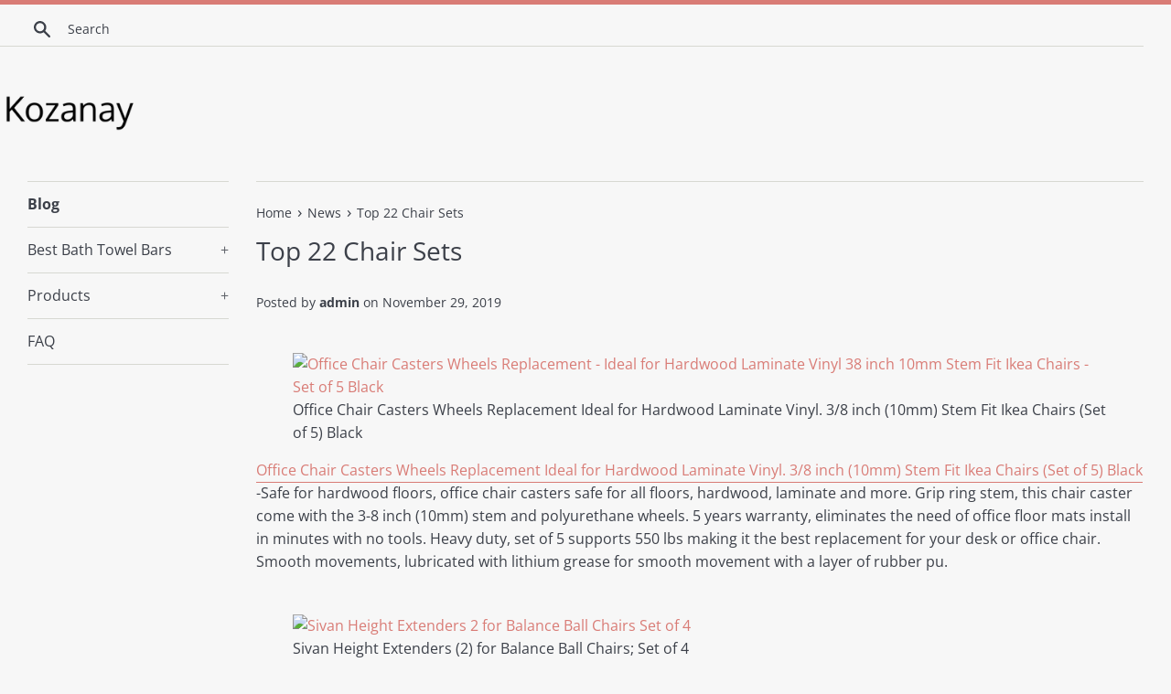

--- FILE ---
content_type: text/html; charset=utf-8
request_url: https://kozanay.com/blogs/news/top-22-chair-sets
body_size: 19421
content:
<!doctype html>
<html class="supports-no-js" lang="en">
<head>
  
  <meta name="p:domain_verify" content="97c2947faadb729a5edcaf3819560374"/>
  
  <meta charset="utf-8">
  <meta http-equiv="X-UA-Compatible" content="IE=edge,chrome=1">
  <meta name="viewport" content="width=device-width,initial-scale=1">
  <meta name="theme-color" content="">
  <link rel="canonical" href="https://kozanay.com/blogs/news/top-22-chair-sets">

  

  <title>
  Top 22 Chair Sets &ndash; Kozanay
  </title>

  
    <meta name="description" content="Office Chair Casters Wheels Replacement Ideal for Hardwood Laminate Vinyl. 3/8 inch (10mm) Stem Fit Ikea Chairs (Set of 5) BlackOffice Chair Casters Wheels Replacement Ideal for Hardwood Laminate Vinyl. 3/8 inch (10mm) Stem Fit Ikea Chairs (Set of 5) Black -Safe for hardwood floors, office chair casters safe for all fl">
  

  <!-- /snippets/social-meta-tags.liquid -->




<meta property="og:site_name" content="Kozanay">
<meta property="og:url" content="https://kozanay.com/blogs/news/top-22-chair-sets">
<meta property="og:title" content="Top 22 Chair Sets">
<meta property="og:type" content="article">
<meta property="og:description" content="

Office Chair Casters Wheels Replacement  Ideal for Hardwood Laminate Vinyl. 3/8 inch (10mm) Stem Fit Ikea Chairs  (Set of 5) BlackOffice Chair Casters Wheels Replacement  Ideal for Hardwood Laminate Vinyl. 3/8 inch (10mm) Stem Fit Ikea Chairs  (Set of 5) Black -Safe for hardwood floors, office chair casters safe for all floors, hardwood, laminate and more. Grip ring stem, this chair caster come with the 3-8 inch (10mm) stem and polyurethane wheels. 5 years warranty, eliminates the need of office floor mats install in minutes with no tools. Heavy duty, set of 5 supports 550 lbs making it the best replacement for your desk or office chair. Smooth movements, lubricated with lithium grease for smooth movement with a layer of rubber pu.


Sivan Height Extenders (2) for Balance Ball Chairs; Set of 4Sivan Height Extenders (2) for Balance Ball Chairs; Set of 4 -Easy to install, no tools needed at all. Add an additional 2 of height to your ball chair, sold as a set of 4. 100% satisfaction guarantee from sivan health and fitness. Extends chairs suggested upper height limit to people 6 1 tall. Compatible with all sivan balance ball chairs and most plastic chairs from other brands (adjustable and non-adjustable).


Flash Furniture 23.625W x 47.25L Rectangular Red Plastic Height Adjustable Activity Table Set with 6 ChairsFlash Furniture 23.625W x 47.25L Rectangular Red Plastic Height Adjustable Activity Table Set with 6 Chairs -Primary colors make learning and play time exciting when several colors are arranged in the classroom. This durable table features a smooth grey table top with safety rounded plastic edges and steel welding underneath along with adjustable steel legs that is sure to last throughout the years. [Yu-ycy-060-0036-rect-tbl-red-gg]. This table set is excellent for early childhood development. The chair has been properly designed to fit young children to develop proper sitting habits that will last a lifetime.


Giantex 5 Pcs Folding Table Chair Set Guest Games Dining Room Kitchen Multi-PurposeGiantex 5 Pcs Folding Table Chair Set Guest Games Dining Room Kitchen Multi-Purpose -Chair weight capacity200 lbs. Package includes 1x table, 4x chairs. Seat dimension 146lx15wx 18h table ,weight capacity 70 lbs. Table dimensions 335l x 335w x 27h, chair dimensions 17l x 17w x31h. Material steel frame+ pvc+ foam+ wooden board, net weight 44lbs.


OKids 0142008 Scooby-Doo Childrens Metal Table and Chair Set, 19 Height, 24.5 Wide, 24.5 Length, YellowOKids 0142008 Scooby-Doo Childrens Metal Table and Chair Set, 19 Height, 24.5 Wide, 24.5 Length, Yellow -Through the eyes of children the world is a magical place full of wonder and inspiration. At o kids we bring this perspective to life by providing striking furniture toys and creative storage solutions to enhance your childrens environment. Our thoughtfully engineered products surpass the strictest quality and safety standards in the industry providing you with peace of mind while improving your childrens growth and development through unique features.


Giantex Reception Chairs Set of 2, Lecture Exam ArmChair Executive Ergonomic Meeting Guest Side Office Reception Chair w/ Sled Base, BlackGiantex Reception Chairs Set of 2, Lecture Exam ArmChair Executive Ergonomic Meeting Guest Side Office Reception Chair w/ Sled Base, Black -Powder coated metal frame- the frame of our reception chair is powder coated steel it constitutes a durable and solid construction the chair frame is also rust resistant and can serve for long time. Heavy duty sled base design- sled base enables this meeting chair move smoothly over hard surface or carpet. Easy to keep tidy, this guest chair is mainly made of black pu leather it makes the back and seat smooth you just need to wipe it with dry or wet towel. Padded armrests- both arms are padded you will feel comfortable while sitting on the chair and put your arms on it. Open back design- this open back confirms to ergonomic characteristics at the same time, it will make your back feel relaxed you back can feel cool because of the open back.


Better Homes and Gardens Camrose Farmhouse Industrial Chairs (Set of 4) (Red)Better Homes and Gardens Camrose Farmhouse Industrial Chairs (Set of 4) (Red) -24w x 48l rectangular plastic activity table. Welded steel frame under top provides extra stability. 220 lb static load capacity. Safety rounded corners. Primary blue color. Set includes 6 stackable school chairs and rectangle table. Kids table &amp; chair set.


Flash Furniture 21.875W x 26.625L Rectangular Blue Plastic Height Adjustable Activity Table Set with 2 ChairsFlash Furniture 21.875W x 26.625L Rectangular Blue Plastic Height Adjustable Activity Table Set with 2 Chairs -This table set is excellent for early childhood development. Primary colors make learning and play time exciting when several colors are arranged in the classroom. [Yu-ycy-098-0032-rect-tbl-blue-gg]. The chair has been properly designed to fit young children to develop proper sitting habits that will last a lifetime. This durable table features a smooth grey table top with safety rounded plastic edges and steel welding underneath along with adjustable steel legs that is sure to last throughout the years.


Belleze 30-inch Metal Bar Stools, Modern Barstool Stool Chair (Set of 6)Belleze 30-inch Metal Bar Stools, Modern Barstool Stool Chair (Set of 6) -Sturdy yet lightweight, bent sheetmetal frame, ensures long-lasting use. Use in the shop, and stylish enough to use in the kitchen, game room, bar, basement, dorm room, or loft. Non-mar foot glides stackable for space saving storage. Suitable commercial grade application such as bistro patio, cafe and restaurants. Each stool weighs only 11 lbs, but is strong enough to hold up to 300 lbs.


OKids 0003033 All in Fun Premier 6 in 1 Multi-Function Flip Top Table and Chair Set, 26.75 Height, 20 Wide, 27.75 Length, BeigeOKids 0003033 All in Fun Premier 6 in 1 Multi-Function Flip Top Table and Chair Set, 26.75 Height, 20 Wide, 27.75 Length, Beige -At o kids we bring this perspective to life by providing striking furniture toys and creative storage solutions to enhance your childrens environment. Our thoughtfully engineered products surpass the strictest quality and safety standards in the industry providing you with peace of mind while improving your childrens growth and development through unique features. Through the eyes of children the world is a magical place full of wonder and inspiration.


Marelli Arm Chair Pads  2 Thick Memory Foam Wheelchair Armrest Pad with Adjustable Straps, Anti-Slip Cushion  Universal Elbow Pillow for Forearm Pain Relief  Best for Office Desk Chairs (Set of 2)Marelli Arm Chair Pads  2 Thick Memory Foam Wheelchair Armrest Pad with Adjustable Straps, Anti-Slip Cushion  Universal Elbow Pillow for Forearm Pain Relief  Best for Office Desk Chairs (Set of 2) -No more sore elbows, have a desk job this is the solution to uncomfortable computer chair arms that cause pain, strain and discomfort our arm rest pillow provides additional elevation, cushioning, and comfort to the arm of office chairs and will make your bruised elbows a thing of the past as the memory foam arm rest pads follow the contour of your forearms, the arm pad helps to decrease pressure in your arms, resulting in proper blood flow and increased productivity. Universal fit, portable, lightweight and easy to install, the marelli armrest pillow will benefit anyone with long hours desk jobs, knitting or gaming besides office chair armrest pads, our memory foam chair arm pads can be repurposed as wheelchair arm pads, desk chair armrest pads, arm pad covers or gaming chair arm rest pad they will also revamp the deteriorating upholstery of your armrests by covering cracks and scratches, and will save you from having to replace that old chair. While other armrest pads wear down after a week or so, do not stay in place or simply arent long or wide enough, the marelli arm pads stick perfectly to the chairs armrest, fit chair arms ranging from 6-11 inches, and provide comfortable padding alleviating elbow pain, tendonitis, and evenly distributing pressure this ensures less discomfort during long hours of work, allows relaxation and a provides a well-deserved delight for your elbows and wrists. Unparalleled quality, at rivoli, we believe in making everyday life easy and fun, and in creating happier and more productive work and home environment for all of us thats why weve designed these memory foam arm chair pads with a zipper pouch so that theyre easily washable for a fresh clean, and used the highest foam density (50d) for unmatched comfort and long-lasting use add these arm chair pads to your office or home chair today and youll never get enough of them. 100% money back guarantee, we are real people who use our own product every day we expect the best for ourselves and want the same for you when you get your armrest pads today youll be covered by our manufacturer 60-day money back guarantee plus a lifetime limited warranty, no hassle and no-questions-asked returns this is our way to put care in customer care and proof that well cut no corners in our support to you.


2.5-inch Standard Hard Floor or Carpet Casters for Herman Miller Aeron chair  Set of 52.5-inch Standard Hard Floor or Carpet Casters for Herman Miller Aeron chair  Set of 5 -These standard casters are compatible with many herman miller office chairs, including celle, embody, mirra, mirra 2, sayl, and both new and classic aeron chairs, as well as caper multipurpose chairs. 5 diameter double-wheel casters suitable for hard floors or low- to medium-pile carpet. A soft polyurethane tread makes these 2.


Meco 5-Piece Folding Table and Chair Set, Black Frame and Fritz Fabric UpholsteryMeco 5-Piece Folding Table and Chair Set, Black Frame and Fritz Fabric Upholstery -Portable 5 piece dining set upholstered in stylish fritz vinyl fabric. Chairs feature high-density foam padding for seats and backs and non-marring leg caps. Black powder paint finish on all frames resists scratches and abrasions. Wipe-clean surfaces for easy, quick cleanup after entertaining. All pieces fold flat for convenient storage.


Clear Chair Store 049BE Vita Indoor and Outdoor Stacking Chair (Set of 4), BeigeClear Chair Store 049BE Vita Indoor and Outdoor Stacking Chair (Set of 4), Beige -High quality product , stackable for easy storage ,suitable for all weather conditions, indoor and outdoor use, recyclable polypropylene. Stylish, innovative, modern and luxury chair with the most cutting edge design from clear chair store. Polypropylene seat and backrest and anodized aluminum legs.


OKids 0152004 Superman: Dawn of Justice Wooden Table and Chairs Set, 17.75 Height, 24.75 Wide, 23.75 Length, MulticolorOKids 0152004 Superman: Dawn of Justice Wooden Table and Chairs Set, 17.75 Height, 24.75 Wide, 23.75 Length, Multicolor -Full-color images of superman and batman. The tabletop, seats, and backrests are made from thick panels of mdf, while solid hardwood legs and spindles give it structure. Wooden legs screw. Constructed from durable mdf. 38w x 17. 38w x 21. Table dimensions 23. 63l x 24. Chair dimensions 13l x 13. 63h in. Recommended ages 4 to 11 years. The man of steel and the dark knight may have had their differences, but theyre on the same side as your kids gather around the okids inc superman dawn of justice wooden table and chair set. 88h in. Showing off the two biggest superheroes from the blockbuster film, this kid-sized table is a perfect place for them to catch up their homework, do a bit of drawing, or read the latest comics. Full-color graphics cover the rectangular tabletop, and theyll have to rock-paper-scissors to decide who gets the batman chair and who gets to be superman.


ALEX Toys Artist Studio Wooden Table and Chair Set RedALEX Toys Artist Studio Wooden Table and Chair Set Red -The perfect table set for any young one. Great for arts &amp; crafts, games, and even tea parties. Wooden table measures 24in by 24in by 215in high the chairs measure 1175in by 1175in by 2175in high. Includes a red table top with 2 matching chairs and assembly tool. Recommended for children 3 years of age and older.


Flash Furniture 45 Round Red Plastic Height Adjustable Activity Table Set with 4 ChairsFlash Furniture 45 Round Red Plastic Height Adjustable Activity Table Set with 4 Chairs -This table set is excellent for early childhood development. The chair has been properly designed to fit young children to develop proper sitting habits that will last a lifetime. Primary colors make learning and play time exciting when several colors are arranged in the classroom. The durable table features a plastic top with steel welding underneath along with height adjustable legs.


Purple Contemporary Children Study Desk/Table, Large Study Area for Computer or Laptop, Great for Small Spaces and Rooms, Set includes Study Zone II Desk &amp; Matching Chair  (39.25W x 24D x 29H inches)Purple Contemporary Children Study Desk/Table, Large Study Area for Computer or Laptop, Great for Small Spaces and Rooms, Set includes Study Zone II Desk &amp; Matching Chair  (39.25W x 24D x 29H inches) -Its large work surface makes it perfect for children of all ages, or for home office space. Two large, side storage shelves provide plenty of room for binders, cpus, books, and more. This durable desk and chair set features a sleek design and a sophisticated finish that make it ideal for small spaces and most any decor. Complete with an ergonomic chair that features superior lumbar support, adjustable height settings, and caster wheels that roll easily. The study zone ii desk &amp; chair, purple looks great, provides lots of space, and doesnt take up a whole wall.


OKids 0002079 Childrens Metal Flip Top Table and Chair Set, 19 Height, 24.5 Wide, 24.5 Length, MulticolorOKids 0002079 Childrens Metal Flip Top Table and Chair Set, 19 Height, 24.5 Wide, 24.5 Length, Multicolor -Pinch-free hinges prevent accidental folding. Non-toxic finish and brick-friendly building surface. Each chair uses the same durable mdf for the seat and backrest, and pinch-free hinges keep everything locked in place so nothing accidentally folds up while the kids are playing. 75w x 21. Mdf on tubular metal frames. 5w x 19h in. You already know if your child is into legos, so we probably dont need to tell you how much theyd love the okids inc childrens metal flip top table and chair set. Additional features raised edge keeps blocks and toys on tabletop mesh basket under tabletop for storage table and chairs fold up for easy storage chair dimensions 13l x 12. The raised edge of the table top keeps the pieces from sliding away, and the tabletop flips up to reveal a mesh liner underneath that gives them storage space for extra pieces. This table has an mdf top with a wide panel covered in building-brick base that fits most standard brick systems. When you need some extra room, each piece folds up for easy storage. Recommended for ages 4 to 11. Table dimensions 24. The table and matching chairs are supported by frames of powder-coated metal tubing. 25h in. 5l x 24.


Chromcraft Replacement Plastic Insert / Bushing for Caster Chairs (Set of 2)Chromcraft Replacement Plastic Insert / Bushing for Caster Chairs (Set of 2) -Will fit 1-2 outside diameter steel pipe. Genuine chromcraft part. Replacement plastic bushing for chromcraft swivel/tilt mechanisms. Top diameter of plastic bushing measures 2.


Studio Designs 42 in. Vintage Drafting Table and Chair SetStudio Designs 42 in. Vintage Drafting Table and Chair Set -Our company was founded by leaders in the art and home office furniture arena. 5h in. They bring with them over 40 years of combined experience in the ready-to-assemble furniture business. 75w x 30d x 34, 49. Durable 3-inch casters for easy rolling. Seat back dimensions 18w x 16h in.  Studio designs has quickly become an industry leader in the art furniture and art accessories field since its inception in 2008. Solid wood frame construction. Our art products include a wide range of items including drafting/craft tables, drafting/craft sets, easels, table lighting, storage solutions and seating. The table top can be angled up to 71deg and features a built in 24-inch pencil ledge. 5-prong metal base with wood caps. Add to some antique appeal and a touch of modern flair to your existing decor with the addition of the studio designs 42 in. Contemporary chair has a padded seat and wooden back. Rustic oak vintage drafting table and chair set. We continue to grow with the needs of artists and designers and offer products that boost the creative spirit. Vintage drafting table in rustic oak finish. We design and manufacture competitively priced items with contemporary style and provide superior customer service. Pneumatic height adjustment for comfort. Features a built-in 24-in. Pencil ledge. Overall dimensions 41. It also features a pneumatic height adjustment for your comfort and a contemporary chair with a padded seat, 5-star metal base with smooth-rolling casters, and woode, backrest. Table top can be angled up to 71. All items are designed to work alone or can be combined to create a full working studio. Constructed from solid wood and given a rustic oak finish, this drafting table and chair set will make you believe theyre original pieces from the 1800s.


Flash Furniture 36 Round Black Laminate Table Set with 4 Black Trapezoidal Back Banquet ChairsFlash Furniture 36 Round Black Laminate Table Set with 4 Black Trapezoidal Back Banquet Chairs -No need to buy in pieces, this complete banquet table and chair set will save you time this set includes an elegant black laminate table top, x-base and 4 black banquet chairs that have a 500 lb. Use this setup for banquet halls, wedding ceremonies, hotel conferences, restaurants, break room/cafeteria settings or any other social gathering. Capacity rating to accommodate all users. This commercial grade table set will last for years to come with its heavy duty construction.">

<meta property="og:image" content="http://kozanay.com/cdn/shop/articles/b45649bd29c277d1b2d4e49633df0274_1200x1200.jpg?v=1575062596">
<meta property="og:image:secure_url" content="https://kozanay.com/cdn/shop/articles/b45649bd29c277d1b2d4e49633df0274_1200x1200.jpg?v=1575062596">


<meta name="twitter:card" content="summary_large_image">
<meta name="twitter:title" content="Top 22 Chair Sets">
<meta name="twitter:description" content="

Office Chair Casters Wheels Replacement  Ideal for Hardwood Laminate Vinyl. 3/8 inch (10mm) Stem Fit Ikea Chairs  (Set of 5) BlackOffice Chair Casters Wheels Replacement  Ideal for Hardwood Laminate Vinyl. 3/8 inch (10mm) Stem Fit Ikea Chairs  (Set of 5) Black -Safe for hardwood floors, office chair casters safe for all floors, hardwood, laminate and more. Grip ring stem, this chair caster come with the 3-8 inch (10mm) stem and polyurethane wheels. 5 years warranty, eliminates the need of office floor mats install in minutes with no tools. Heavy duty, set of 5 supports 550 lbs making it the best replacement for your desk or office chair. Smooth movements, lubricated with lithium grease for smooth movement with a layer of rubber pu.


Sivan Height Extenders (2) for Balance Ball Chairs; Set of 4Sivan Height Extenders (2) for Balance Ball Chairs; Set of 4 -Easy to install, no tools needed at all. Add an additional 2 of height to your ball chair, sold as a set of 4. 100% satisfaction guarantee from sivan health and fitness. Extends chairs suggested upper height limit to people 6 1 tall. Compatible with all sivan balance ball chairs and most plastic chairs from other brands (adjustable and non-adjustable).


Flash Furniture 23.625W x 47.25L Rectangular Red Plastic Height Adjustable Activity Table Set with 6 ChairsFlash Furniture 23.625W x 47.25L Rectangular Red Plastic Height Adjustable Activity Table Set with 6 Chairs -Primary colors make learning and play time exciting when several colors are arranged in the classroom. This durable table features a smooth grey table top with safety rounded plastic edges and steel welding underneath along with adjustable steel legs that is sure to last throughout the years. [Yu-ycy-060-0036-rect-tbl-red-gg]. This table set is excellent for early childhood development. The chair has been properly designed to fit young children to develop proper sitting habits that will last a lifetime.


Giantex 5 Pcs Folding Table Chair Set Guest Games Dining Room Kitchen Multi-PurposeGiantex 5 Pcs Folding Table Chair Set Guest Games Dining Room Kitchen Multi-Purpose -Chair weight capacity200 lbs. Package includes 1x table, 4x chairs. Seat dimension 146lx15wx 18h table ,weight capacity 70 lbs. Table dimensions 335l x 335w x 27h, chair dimensions 17l x 17w x31h. Material steel frame+ pvc+ foam+ wooden board, net weight 44lbs.


OKids 0142008 Scooby-Doo Childrens Metal Table and Chair Set, 19 Height, 24.5 Wide, 24.5 Length, YellowOKids 0142008 Scooby-Doo Childrens Metal Table and Chair Set, 19 Height, 24.5 Wide, 24.5 Length, Yellow -Through the eyes of children the world is a magical place full of wonder and inspiration. At o kids we bring this perspective to life by providing striking furniture toys and creative storage solutions to enhance your childrens environment. Our thoughtfully engineered products surpass the strictest quality and safety standards in the industry providing you with peace of mind while improving your childrens growth and development through unique features.


Giantex Reception Chairs Set of 2, Lecture Exam ArmChair Executive Ergonomic Meeting Guest Side Office Reception Chair w/ Sled Base, BlackGiantex Reception Chairs Set of 2, Lecture Exam ArmChair Executive Ergonomic Meeting Guest Side Office Reception Chair w/ Sled Base, Black -Powder coated metal frame- the frame of our reception chair is powder coated steel it constitutes a durable and solid construction the chair frame is also rust resistant and can serve for long time. Heavy duty sled base design- sled base enables this meeting chair move smoothly over hard surface or carpet. Easy to keep tidy, this guest chair is mainly made of black pu leather it makes the back and seat smooth you just need to wipe it with dry or wet towel. Padded armrests- both arms are padded you will feel comfortable while sitting on the chair and put your arms on it. Open back design- this open back confirms to ergonomic characteristics at the same time, it will make your back feel relaxed you back can feel cool because of the open back.


Better Homes and Gardens Camrose Farmhouse Industrial Chairs (Set of 4) (Red)Better Homes and Gardens Camrose Farmhouse Industrial Chairs (Set of 4) (Red) -24w x 48l rectangular plastic activity table. Welded steel frame under top provides extra stability. 220 lb static load capacity. Safety rounded corners. Primary blue color. Set includes 6 stackable school chairs and rectangle table. Kids table &amp; chair set.


Flash Furniture 21.875W x 26.625L Rectangular Blue Plastic Height Adjustable Activity Table Set with 2 ChairsFlash Furniture 21.875W x 26.625L Rectangular Blue Plastic Height Adjustable Activity Table Set with 2 Chairs -This table set is excellent for early childhood development. Primary colors make learning and play time exciting when several colors are arranged in the classroom. [Yu-ycy-098-0032-rect-tbl-blue-gg]. The chair has been properly designed to fit young children to develop proper sitting habits that will last a lifetime. This durable table features a smooth grey table top with safety rounded plastic edges and steel welding underneath along with adjustable steel legs that is sure to last throughout the years.


Belleze 30-inch Metal Bar Stools, Modern Barstool Stool Chair (Set of 6)Belleze 30-inch Metal Bar Stools, Modern Barstool Stool Chair (Set of 6) -Sturdy yet lightweight, bent sheetmetal frame, ensures long-lasting use. Use in the shop, and stylish enough to use in the kitchen, game room, bar, basement, dorm room, or loft. Non-mar foot glides stackable for space saving storage. Suitable commercial grade application such as bistro patio, cafe and restaurants. Each stool weighs only 11 lbs, but is strong enough to hold up to 300 lbs.


OKids 0003033 All in Fun Premier 6 in 1 Multi-Function Flip Top Table and Chair Set, 26.75 Height, 20 Wide, 27.75 Length, BeigeOKids 0003033 All in Fun Premier 6 in 1 Multi-Function Flip Top Table and Chair Set, 26.75 Height, 20 Wide, 27.75 Length, Beige -At o kids we bring this perspective to life by providing striking furniture toys and creative storage solutions to enhance your childrens environment. Our thoughtfully engineered products surpass the strictest quality and safety standards in the industry providing you with peace of mind while improving your childrens growth and development through unique features. Through the eyes of children the world is a magical place full of wonder and inspiration.


Marelli Arm Chair Pads  2 Thick Memory Foam Wheelchair Armrest Pad with Adjustable Straps, Anti-Slip Cushion  Universal Elbow Pillow for Forearm Pain Relief  Best for Office Desk Chairs (Set of 2)Marelli Arm Chair Pads  2 Thick Memory Foam Wheelchair Armrest Pad with Adjustable Straps, Anti-Slip Cushion  Universal Elbow Pillow for Forearm Pain Relief  Best for Office Desk Chairs (Set of 2) -No more sore elbows, have a desk job this is the solution to uncomfortable computer chair arms that cause pain, strain and discomfort our arm rest pillow provides additional elevation, cushioning, and comfort to the arm of office chairs and will make your bruised elbows a thing of the past as the memory foam arm rest pads follow the contour of your forearms, the arm pad helps to decrease pressure in your arms, resulting in proper blood flow and increased productivity. Universal fit, portable, lightweight and easy to install, the marelli armrest pillow will benefit anyone with long hours desk jobs, knitting or gaming besides office chair armrest pads, our memory foam chair arm pads can be repurposed as wheelchair arm pads, desk chair armrest pads, arm pad covers or gaming chair arm rest pad they will also revamp the deteriorating upholstery of your armrests by covering cracks and scratches, and will save you from having to replace that old chair. While other armrest pads wear down after a week or so, do not stay in place or simply arent long or wide enough, the marelli arm pads stick perfectly to the chairs armrest, fit chair arms ranging from 6-11 inches, and provide comfortable padding alleviating elbow pain, tendonitis, and evenly distributing pressure this ensures less discomfort during long hours of work, allows relaxation and a provides a well-deserved delight for your elbows and wrists. Unparalleled quality, at rivoli, we believe in making everyday life easy and fun, and in creating happier and more productive work and home environment for all of us thats why weve designed these memory foam arm chair pads with a zipper pouch so that theyre easily washable for a fresh clean, and used the highest foam density (50d) for unmatched comfort and long-lasting use add these arm chair pads to your office or home chair today and youll never get enough of them. 100% money back guarantee, we are real people who use our own product every day we expect the best for ourselves and want the same for you when you get your armrest pads today youll be covered by our manufacturer 60-day money back guarantee plus a lifetime limited warranty, no hassle and no-questions-asked returns this is our way to put care in customer care and proof that well cut no corners in our support to you.


2.5-inch Standard Hard Floor or Carpet Casters for Herman Miller Aeron chair  Set of 52.5-inch Standard Hard Floor or Carpet Casters for Herman Miller Aeron chair  Set of 5 -These standard casters are compatible with many herman miller office chairs, including celle, embody, mirra, mirra 2, sayl, and both new and classic aeron chairs, as well as caper multipurpose chairs. 5 diameter double-wheel casters suitable for hard floors or low- to medium-pile carpet. A soft polyurethane tread makes these 2.


Meco 5-Piece Folding Table and Chair Set, Black Frame and Fritz Fabric UpholsteryMeco 5-Piece Folding Table and Chair Set, Black Frame and Fritz Fabric Upholstery -Portable 5 piece dining set upholstered in stylish fritz vinyl fabric. Chairs feature high-density foam padding for seats and backs and non-marring leg caps. Black powder paint finish on all frames resists scratches and abrasions. Wipe-clean surfaces for easy, quick cleanup after entertaining. All pieces fold flat for convenient storage.


Clear Chair Store 049BE Vita Indoor and Outdoor Stacking Chair (Set of 4), BeigeClear Chair Store 049BE Vita Indoor and Outdoor Stacking Chair (Set of 4), Beige -High quality product , stackable for easy storage ,suitable for all weather conditions, indoor and outdoor use, recyclable polypropylene. Stylish, innovative, modern and luxury chair with the most cutting edge design from clear chair store. Polypropylene seat and backrest and anodized aluminum legs.


OKids 0152004 Superman: Dawn of Justice Wooden Table and Chairs Set, 17.75 Height, 24.75 Wide, 23.75 Length, MulticolorOKids 0152004 Superman: Dawn of Justice Wooden Table and Chairs Set, 17.75 Height, 24.75 Wide, 23.75 Length, Multicolor -Full-color images of superman and batman. The tabletop, seats, and backrests are made from thick panels of mdf, while solid hardwood legs and spindles give it structure. Wooden legs screw. Constructed from durable mdf. 38w x 17. 38w x 21. Table dimensions 23. 63l x 24. Chair dimensions 13l x 13. 63h in. Recommended ages 4 to 11 years. The man of steel and the dark knight may have had their differences, but theyre on the same side as your kids gather around the okids inc superman dawn of justice wooden table and chair set. 88h in. Showing off the two biggest superheroes from the blockbuster film, this kid-sized table is a perfect place for them to catch up their homework, do a bit of drawing, or read the latest comics. Full-color graphics cover the rectangular tabletop, and theyll have to rock-paper-scissors to decide who gets the batman chair and who gets to be superman.


ALEX Toys Artist Studio Wooden Table and Chair Set RedALEX Toys Artist Studio Wooden Table and Chair Set Red -The perfect table set for any young one. Great for arts &amp; crafts, games, and even tea parties. Wooden table measures 24in by 24in by 215in high the chairs measure 1175in by 1175in by 2175in high. Includes a red table top with 2 matching chairs and assembly tool. Recommended for children 3 years of age and older.


Flash Furniture 45 Round Red Plastic Height Adjustable Activity Table Set with 4 ChairsFlash Furniture 45 Round Red Plastic Height Adjustable Activity Table Set with 4 Chairs -This table set is excellent for early childhood development. The chair has been properly designed to fit young children to develop proper sitting habits that will last a lifetime. Primary colors make learning and play time exciting when several colors are arranged in the classroom. The durable table features a plastic top with steel welding underneath along with height adjustable legs.


Purple Contemporary Children Study Desk/Table, Large Study Area for Computer or Laptop, Great for Small Spaces and Rooms, Set includes Study Zone II Desk &amp; Matching Chair  (39.25W x 24D x 29H inches)Purple Contemporary Children Study Desk/Table, Large Study Area for Computer or Laptop, Great for Small Spaces and Rooms, Set includes Study Zone II Desk &amp; Matching Chair  (39.25W x 24D x 29H inches) -Its large work surface makes it perfect for children of all ages, or for home office space. Two large, side storage shelves provide plenty of room for binders, cpus, books, and more. This durable desk and chair set features a sleek design and a sophisticated finish that make it ideal for small spaces and most any decor. Complete with an ergonomic chair that features superior lumbar support, adjustable height settings, and caster wheels that roll easily. The study zone ii desk &amp; chair, purple looks great, provides lots of space, and doesnt take up a whole wall.


OKids 0002079 Childrens Metal Flip Top Table and Chair Set, 19 Height, 24.5 Wide, 24.5 Length, MulticolorOKids 0002079 Childrens Metal Flip Top Table and Chair Set, 19 Height, 24.5 Wide, 24.5 Length, Multicolor -Pinch-free hinges prevent accidental folding. Non-toxic finish and brick-friendly building surface. Each chair uses the same durable mdf for the seat and backrest, and pinch-free hinges keep everything locked in place so nothing accidentally folds up while the kids are playing. 75w x 21. Mdf on tubular metal frames. 5w x 19h in. You already know if your child is into legos, so we probably dont need to tell you how much theyd love the okids inc childrens metal flip top table and chair set. Additional features raised edge keeps blocks and toys on tabletop mesh basket under tabletop for storage table and chairs fold up for easy storage chair dimensions 13l x 12. The raised edge of the table top keeps the pieces from sliding away, and the tabletop flips up to reveal a mesh liner underneath that gives them storage space for extra pieces. This table has an mdf top with a wide panel covered in building-brick base that fits most standard brick systems. When you need some extra room, each piece folds up for easy storage. Recommended for ages 4 to 11. Table dimensions 24. The table and matching chairs are supported by frames of powder-coated metal tubing. 25h in. 5l x 24.


Chromcraft Replacement Plastic Insert / Bushing for Caster Chairs (Set of 2)Chromcraft Replacement Plastic Insert / Bushing for Caster Chairs (Set of 2) -Will fit 1-2 outside diameter steel pipe. Genuine chromcraft part. Replacement plastic bushing for chromcraft swivel/tilt mechanisms. Top diameter of plastic bushing measures 2.


Studio Designs 42 in. Vintage Drafting Table and Chair SetStudio Designs 42 in. Vintage Drafting Table and Chair Set -Our company was founded by leaders in the art and home office furniture arena. 5h in. They bring with them over 40 years of combined experience in the ready-to-assemble furniture business. 75w x 30d x 34, 49. Durable 3-inch casters for easy rolling. Seat back dimensions 18w x 16h in.  Studio designs has quickly become an industry leader in the art furniture and art accessories field since its inception in 2008. Solid wood frame construction. Our art products include a wide range of items including drafting/craft tables, drafting/craft sets, easels, table lighting, storage solutions and seating. The table top can be angled up to 71deg and features a built in 24-inch pencil ledge. 5-prong metal base with wood caps. Add to some antique appeal and a touch of modern flair to your existing decor with the addition of the studio designs 42 in. Contemporary chair has a padded seat and wooden back. Rustic oak vintage drafting table and chair set. We continue to grow with the needs of artists and designers and offer products that boost the creative spirit. Vintage drafting table in rustic oak finish. We design and manufacture competitively priced items with contemporary style and provide superior customer service. Pneumatic height adjustment for comfort. Features a built-in 24-in. Pencil ledge. Overall dimensions 41. It also features a pneumatic height adjustment for your comfort and a contemporary chair with a padded seat, 5-star metal base with smooth-rolling casters, and woode, backrest. Table top can be angled up to 71. All items are designed to work alone or can be combined to create a full working studio. Constructed from solid wood and given a rustic oak finish, this drafting table and chair set will make you believe theyre original pieces from the 1800s.


Flash Furniture 36 Round Black Laminate Table Set with 4 Black Trapezoidal Back Banquet ChairsFlash Furniture 36 Round Black Laminate Table Set with 4 Black Trapezoidal Back Banquet Chairs -No need to buy in pieces, this complete banquet table and chair set will save you time this set includes an elegant black laminate table top, x-base and 4 black banquet chairs that have a 500 lb. Use this setup for banquet halls, wedding ceremonies, hotel conferences, restaurants, break room/cafeteria settings or any other social gathering. Capacity rating to accommodate all users. This commercial grade table set will last for years to come with its heavy duty construction.">


  <script>
    document.documentElement.className = document.documentElement.className.replace('supports-no-js', 'supports-js');

    var theme = {
      mapStrings: {
        addressError: "Error looking up that address",
        addressNoResults: "No results for that address",
        addressQueryLimit: "You have exceeded the Google API usage limit. Consider upgrading to a \u003ca href=\"https:\/\/developers.google.com\/maps\/premium\/usage-limits\"\u003ePremium Plan\u003c\/a\u003e.",
        authError: "There was a problem authenticating your Google Maps account."
      }
    }
  </script>

  <link href="//kozanay.com/cdn/shop/t/2/assets/theme.scss.css?v=24868889307008326661759516717" rel="stylesheet" type="text/css" media="all" />

  <script>window.performance && window.performance.mark && window.performance.mark('shopify.content_for_header.start');</script><meta id="shopify-digital-wallet" name="shopify-digital-wallet" content="/8404336719/digital_wallets/dialog">
<link rel="alternate" type="application/atom+xml" title="Feed" href="/blogs/news.atom" />
<script async="async" src="/checkouts/internal/preloads.js?locale=en-US"></script>
<script id="shopify-features" type="application/json">{"accessToken":"47a14e77693caf7feed8a0583fcd05b6","betas":["rich-media-storefront-analytics"],"domain":"kozanay.com","predictiveSearch":true,"shopId":8404336719,"locale":"en"}</script>
<script>var Shopify = Shopify || {};
Shopify.shop = "kozanay.myshopify.com";
Shopify.locale = "en";
Shopify.currency = {"active":"USD","rate":"1.0"};
Shopify.country = "US";
Shopify.theme = {"name":"simple-customized-06mar2019-0151pm","id":47349629007,"schema_name":"Simple","schema_version":"8.0.3","theme_store_id":null,"role":"main"};
Shopify.theme.handle = "null";
Shopify.theme.style = {"id":null,"handle":null};
Shopify.cdnHost = "kozanay.com/cdn";
Shopify.routes = Shopify.routes || {};
Shopify.routes.root = "/";</script>
<script type="module">!function(o){(o.Shopify=o.Shopify||{}).modules=!0}(window);</script>
<script>!function(o){function n(){var o=[];function n(){o.push(Array.prototype.slice.apply(arguments))}return n.q=o,n}var t=o.Shopify=o.Shopify||{};t.loadFeatures=n(),t.autoloadFeatures=n()}(window);</script>
<script id="shop-js-analytics" type="application/json">{"pageType":"article"}</script>
<script defer="defer" async type="module" src="//kozanay.com/cdn/shopifycloud/shop-js/modules/v2/client.init-shop-cart-sync_DlSlHazZ.en.esm.js"></script>
<script defer="defer" async type="module" src="//kozanay.com/cdn/shopifycloud/shop-js/modules/v2/chunk.common_D16XZWos.esm.js"></script>
<script type="module">
  await import("//kozanay.com/cdn/shopifycloud/shop-js/modules/v2/client.init-shop-cart-sync_DlSlHazZ.en.esm.js");
await import("//kozanay.com/cdn/shopifycloud/shop-js/modules/v2/chunk.common_D16XZWos.esm.js");

  window.Shopify.SignInWithShop?.initShopCartSync?.({"fedCMEnabled":true,"windoidEnabled":true});

</script>
<script id="__st">var __st={"a":8404336719,"offset":-18000,"reqid":"a73d4003-4f47-4d03-adb8-2f423e4cdba7-1768583845","pageurl":"kozanay.com\/blogs\/news\/top-22-chair-sets","s":"articles-383462441039","u":"37e92210cc1b","p":"article","rtyp":"article","rid":383462441039};</script>
<script>window.ShopifyPaypalV4VisibilityTracking = true;</script>
<script id="captcha-bootstrap">!function(){'use strict';const t='contact',e='account',n='new_comment',o=[[t,t],['blogs',n],['comments',n],[t,'customer']],c=[[e,'customer_login'],[e,'guest_login'],[e,'recover_customer_password'],[e,'create_customer']],r=t=>t.map((([t,e])=>`form[action*='/${t}']:not([data-nocaptcha='true']) input[name='form_type'][value='${e}']`)).join(','),a=t=>()=>t?[...document.querySelectorAll(t)].map((t=>t.form)):[];function s(){const t=[...o],e=r(t);return a(e)}const i='password',u='form_key',d=['recaptcha-v3-token','g-recaptcha-response','h-captcha-response',i],f=()=>{try{return window.sessionStorage}catch{return}},m='__shopify_v',_=t=>t.elements[u];function p(t,e,n=!1){try{const o=window.sessionStorage,c=JSON.parse(o.getItem(e)),{data:r}=function(t){const{data:e,action:n}=t;return t[m]||n?{data:e,action:n}:{data:t,action:n}}(c);for(const[e,n]of Object.entries(r))t.elements[e]&&(t.elements[e].value=n);n&&o.removeItem(e)}catch(o){console.error('form repopulation failed',{error:o})}}const l='form_type',E='cptcha';function T(t){t.dataset[E]=!0}const w=window,h=w.document,L='Shopify',v='ce_forms',y='captcha';let A=!1;((t,e)=>{const n=(g='f06e6c50-85a8-45c8-87d0-21a2b65856fe',I='https://cdn.shopify.com/shopifycloud/storefront-forms-hcaptcha/ce_storefront_forms_captcha_hcaptcha.v1.5.2.iife.js',D={infoText:'Protected by hCaptcha',privacyText:'Privacy',termsText:'Terms'},(t,e,n)=>{const o=w[L][v],c=o.bindForm;if(c)return c(t,g,e,D).then(n);var r;o.q.push([[t,g,e,D],n]),r=I,A||(h.body.append(Object.assign(h.createElement('script'),{id:'captcha-provider',async:!0,src:r})),A=!0)});var g,I,D;w[L]=w[L]||{},w[L][v]=w[L][v]||{},w[L][v].q=[],w[L][y]=w[L][y]||{},w[L][y].protect=function(t,e){n(t,void 0,e),T(t)},Object.freeze(w[L][y]),function(t,e,n,w,h,L){const[v,y,A,g]=function(t,e,n){const i=e?o:[],u=t?c:[],d=[...i,...u],f=r(d),m=r(i),_=r(d.filter((([t,e])=>n.includes(e))));return[a(f),a(m),a(_),s()]}(w,h,L),I=t=>{const e=t.target;return e instanceof HTMLFormElement?e:e&&e.form},D=t=>v().includes(t);t.addEventListener('submit',(t=>{const e=I(t);if(!e)return;const n=D(e)&&!e.dataset.hcaptchaBound&&!e.dataset.recaptchaBound,o=_(e),c=g().includes(e)&&(!o||!o.value);(n||c)&&t.preventDefault(),c&&!n&&(function(t){try{if(!f())return;!function(t){const e=f();if(!e)return;const n=_(t);if(!n)return;const o=n.value;o&&e.removeItem(o)}(t);const e=Array.from(Array(32),(()=>Math.random().toString(36)[2])).join('');!function(t,e){_(t)||t.append(Object.assign(document.createElement('input'),{type:'hidden',name:u})),t.elements[u].value=e}(t,e),function(t,e){const n=f();if(!n)return;const o=[...t.querySelectorAll(`input[type='${i}']`)].map((({name:t})=>t)),c=[...d,...o],r={};for(const[a,s]of new FormData(t).entries())c.includes(a)||(r[a]=s);n.setItem(e,JSON.stringify({[m]:1,action:t.action,data:r}))}(t,e)}catch(e){console.error('failed to persist form',e)}}(e),e.submit())}));const S=(t,e)=>{t&&!t.dataset[E]&&(n(t,e.some((e=>e===t))),T(t))};for(const o of['focusin','change'])t.addEventListener(o,(t=>{const e=I(t);D(e)&&S(e,y())}));const B=e.get('form_key'),M=e.get(l),P=B&&M;t.addEventListener('DOMContentLoaded',(()=>{const t=y();if(P)for(const e of t)e.elements[l].value===M&&p(e,B);[...new Set([...A(),...v().filter((t=>'true'===t.dataset.shopifyCaptcha))])].forEach((e=>S(e,t)))}))}(h,new URLSearchParams(w.location.search),n,t,e,['guest_login'])})(!0,!0)}();</script>
<script integrity="sha256-4kQ18oKyAcykRKYeNunJcIwy7WH5gtpwJnB7kiuLZ1E=" data-source-attribution="shopify.loadfeatures" defer="defer" src="//kozanay.com/cdn/shopifycloud/storefront/assets/storefront/load_feature-a0a9edcb.js" crossorigin="anonymous"></script>
<script data-source-attribution="shopify.dynamic_checkout.dynamic.init">var Shopify=Shopify||{};Shopify.PaymentButton=Shopify.PaymentButton||{isStorefrontPortableWallets:!0,init:function(){window.Shopify.PaymentButton.init=function(){};var t=document.createElement("script");t.src="https://kozanay.com/cdn/shopifycloud/portable-wallets/latest/portable-wallets.en.js",t.type="module",document.head.appendChild(t)}};
</script>
<script data-source-attribution="shopify.dynamic_checkout.buyer_consent">
  function portableWalletsHideBuyerConsent(e){var t=document.getElementById("shopify-buyer-consent"),n=document.getElementById("shopify-subscription-policy-button");t&&n&&(t.classList.add("hidden"),t.setAttribute("aria-hidden","true"),n.removeEventListener("click",e))}function portableWalletsShowBuyerConsent(e){var t=document.getElementById("shopify-buyer-consent"),n=document.getElementById("shopify-subscription-policy-button");t&&n&&(t.classList.remove("hidden"),t.removeAttribute("aria-hidden"),n.addEventListener("click",e))}window.Shopify?.PaymentButton&&(window.Shopify.PaymentButton.hideBuyerConsent=portableWalletsHideBuyerConsent,window.Shopify.PaymentButton.showBuyerConsent=portableWalletsShowBuyerConsent);
</script>
<script data-source-attribution="shopify.dynamic_checkout.cart.bootstrap">document.addEventListener("DOMContentLoaded",(function(){function t(){return document.querySelector("shopify-accelerated-checkout-cart, shopify-accelerated-checkout")}if(t())Shopify.PaymentButton.init();else{new MutationObserver((function(e,n){t()&&(Shopify.PaymentButton.init(),n.disconnect())})).observe(document.body,{childList:!0,subtree:!0})}}));
</script>

<script>window.performance && window.performance.mark && window.performance.mark('shopify.content_for_header.end');</script>

  <script src="//kozanay.com/cdn/shop/t/2/assets/jquery-1.11.0.min.js?v=32460426840832490021551992506" type="text/javascript"></script>
  <script src="//kozanay.com/cdn/shop/t/2/assets/modernizr.min.js?v=44044439420609591321551992506" type="text/javascript"></script>

  <script src="//kozanay.com/cdn/shop/t/2/assets/lazysizes.min.js?v=71745035489482760341551992506" async="async"></script>

  
<link href="https://monorail-edge.shopifysvc.com" rel="dns-prefetch">
<script>(function(){if ("sendBeacon" in navigator && "performance" in window) {try {var session_token_from_headers = performance.getEntriesByType('navigation')[0].serverTiming.find(x => x.name == '_s').description;} catch {var session_token_from_headers = undefined;}var session_cookie_matches = document.cookie.match(/_shopify_s=([^;]*)/);var session_token_from_cookie = session_cookie_matches && session_cookie_matches.length === 2 ? session_cookie_matches[1] : "";var session_token = session_token_from_headers || session_token_from_cookie || "";function handle_abandonment_event(e) {var entries = performance.getEntries().filter(function(entry) {return /monorail-edge.shopifysvc.com/.test(entry.name);});if (!window.abandonment_tracked && entries.length === 0) {window.abandonment_tracked = true;var currentMs = Date.now();var navigation_start = performance.timing.navigationStart;var payload = {shop_id: 8404336719,url: window.location.href,navigation_start,duration: currentMs - navigation_start,session_token,page_type: "article"};window.navigator.sendBeacon("https://monorail-edge.shopifysvc.com/v1/produce", JSON.stringify({schema_id: "online_store_buyer_site_abandonment/1.1",payload: payload,metadata: {event_created_at_ms: currentMs,event_sent_at_ms: currentMs}}));}}window.addEventListener('pagehide', handle_abandonment_event);}}());</script>
<script id="web-pixels-manager-setup">(function e(e,d,r,n,o){if(void 0===o&&(o={}),!Boolean(null===(a=null===(i=window.Shopify)||void 0===i?void 0:i.analytics)||void 0===a?void 0:a.replayQueue)){var i,a;window.Shopify=window.Shopify||{};var t=window.Shopify;t.analytics=t.analytics||{};var s=t.analytics;s.replayQueue=[],s.publish=function(e,d,r){return s.replayQueue.push([e,d,r]),!0};try{self.performance.mark("wpm:start")}catch(e){}var l=function(){var e={modern:/Edge?\/(1{2}[4-9]|1[2-9]\d|[2-9]\d{2}|\d{4,})\.\d+(\.\d+|)|Firefox\/(1{2}[4-9]|1[2-9]\d|[2-9]\d{2}|\d{4,})\.\d+(\.\d+|)|Chrom(ium|e)\/(9{2}|\d{3,})\.\d+(\.\d+|)|(Maci|X1{2}).+ Version\/(15\.\d+|(1[6-9]|[2-9]\d|\d{3,})\.\d+)([,.]\d+|)( \(\w+\)|)( Mobile\/\w+|) Safari\/|Chrome.+OPR\/(9{2}|\d{3,})\.\d+\.\d+|(CPU[ +]OS|iPhone[ +]OS|CPU[ +]iPhone|CPU IPhone OS|CPU iPad OS)[ +]+(15[._]\d+|(1[6-9]|[2-9]\d|\d{3,})[._]\d+)([._]\d+|)|Android:?[ /-](13[3-9]|1[4-9]\d|[2-9]\d{2}|\d{4,})(\.\d+|)(\.\d+|)|Android.+Firefox\/(13[5-9]|1[4-9]\d|[2-9]\d{2}|\d{4,})\.\d+(\.\d+|)|Android.+Chrom(ium|e)\/(13[3-9]|1[4-9]\d|[2-9]\d{2}|\d{4,})\.\d+(\.\d+|)|SamsungBrowser\/([2-9]\d|\d{3,})\.\d+/,legacy:/Edge?\/(1[6-9]|[2-9]\d|\d{3,})\.\d+(\.\d+|)|Firefox\/(5[4-9]|[6-9]\d|\d{3,})\.\d+(\.\d+|)|Chrom(ium|e)\/(5[1-9]|[6-9]\d|\d{3,})\.\d+(\.\d+|)([\d.]+$|.*Safari\/(?![\d.]+ Edge\/[\d.]+$))|(Maci|X1{2}).+ Version\/(10\.\d+|(1[1-9]|[2-9]\d|\d{3,})\.\d+)([,.]\d+|)( \(\w+\)|)( Mobile\/\w+|) Safari\/|Chrome.+OPR\/(3[89]|[4-9]\d|\d{3,})\.\d+\.\d+|(CPU[ +]OS|iPhone[ +]OS|CPU[ +]iPhone|CPU IPhone OS|CPU iPad OS)[ +]+(10[._]\d+|(1[1-9]|[2-9]\d|\d{3,})[._]\d+)([._]\d+|)|Android:?[ /-](13[3-9]|1[4-9]\d|[2-9]\d{2}|\d{4,})(\.\d+|)(\.\d+|)|Mobile Safari.+OPR\/([89]\d|\d{3,})\.\d+\.\d+|Android.+Firefox\/(13[5-9]|1[4-9]\d|[2-9]\d{2}|\d{4,})\.\d+(\.\d+|)|Android.+Chrom(ium|e)\/(13[3-9]|1[4-9]\d|[2-9]\d{2}|\d{4,})\.\d+(\.\d+|)|Android.+(UC? ?Browser|UCWEB|U3)[ /]?(15\.([5-9]|\d{2,})|(1[6-9]|[2-9]\d|\d{3,})\.\d+)\.\d+|SamsungBrowser\/(5\.\d+|([6-9]|\d{2,})\.\d+)|Android.+MQ{2}Browser\/(14(\.(9|\d{2,})|)|(1[5-9]|[2-9]\d|\d{3,})(\.\d+|))(\.\d+|)|K[Aa][Ii]OS\/(3\.\d+|([4-9]|\d{2,})\.\d+)(\.\d+|)/},d=e.modern,r=e.legacy,n=navigator.userAgent;return n.match(d)?"modern":n.match(r)?"legacy":"unknown"}(),u="modern"===l?"modern":"legacy",c=(null!=n?n:{modern:"",legacy:""})[u],f=function(e){return[e.baseUrl,"/wpm","/b",e.hashVersion,"modern"===e.buildTarget?"m":"l",".js"].join("")}({baseUrl:d,hashVersion:r,buildTarget:u}),m=function(e){var d=e.version,r=e.bundleTarget,n=e.surface,o=e.pageUrl,i=e.monorailEndpoint;return{emit:function(e){var a=e.status,t=e.errorMsg,s=(new Date).getTime(),l=JSON.stringify({metadata:{event_sent_at_ms:s},events:[{schema_id:"web_pixels_manager_load/3.1",payload:{version:d,bundle_target:r,page_url:o,status:a,surface:n,error_msg:t},metadata:{event_created_at_ms:s}}]});if(!i)return console&&console.warn&&console.warn("[Web Pixels Manager] No Monorail endpoint provided, skipping logging."),!1;try{return self.navigator.sendBeacon.bind(self.navigator)(i,l)}catch(e){}var u=new XMLHttpRequest;try{return u.open("POST",i,!0),u.setRequestHeader("Content-Type","text/plain"),u.send(l),!0}catch(e){return console&&console.warn&&console.warn("[Web Pixels Manager] Got an unhandled error while logging to Monorail."),!1}}}}({version:r,bundleTarget:l,surface:e.surface,pageUrl:self.location.href,monorailEndpoint:e.monorailEndpoint});try{o.browserTarget=l,function(e){var d=e.src,r=e.async,n=void 0===r||r,o=e.onload,i=e.onerror,a=e.sri,t=e.scriptDataAttributes,s=void 0===t?{}:t,l=document.createElement("script"),u=document.querySelector("head"),c=document.querySelector("body");if(l.async=n,l.src=d,a&&(l.integrity=a,l.crossOrigin="anonymous"),s)for(var f in s)if(Object.prototype.hasOwnProperty.call(s,f))try{l.dataset[f]=s[f]}catch(e){}if(o&&l.addEventListener("load",o),i&&l.addEventListener("error",i),u)u.appendChild(l);else{if(!c)throw new Error("Did not find a head or body element to append the script");c.appendChild(l)}}({src:f,async:!0,onload:function(){if(!function(){var e,d;return Boolean(null===(d=null===(e=window.Shopify)||void 0===e?void 0:e.analytics)||void 0===d?void 0:d.initialized)}()){var d=window.webPixelsManager.init(e)||void 0;if(d){var r=window.Shopify.analytics;r.replayQueue.forEach((function(e){var r=e[0],n=e[1],o=e[2];d.publishCustomEvent(r,n,o)})),r.replayQueue=[],r.publish=d.publishCustomEvent,r.visitor=d.visitor,r.initialized=!0}}},onerror:function(){return m.emit({status:"failed",errorMsg:"".concat(f," has failed to load")})},sri:function(e){var d=/^sha384-[A-Za-z0-9+/=]+$/;return"string"==typeof e&&d.test(e)}(c)?c:"",scriptDataAttributes:o}),m.emit({status:"loading"})}catch(e){m.emit({status:"failed",errorMsg:(null==e?void 0:e.message)||"Unknown error"})}}})({shopId: 8404336719,storefrontBaseUrl: "https://kozanay.com",extensionsBaseUrl: "https://extensions.shopifycdn.com/cdn/shopifycloud/web-pixels-manager",monorailEndpoint: "https://monorail-edge.shopifysvc.com/unstable/produce_batch",surface: "storefront-renderer",enabledBetaFlags: ["2dca8a86"],webPixelsConfigList: [{"id":"shopify-app-pixel","configuration":"{}","eventPayloadVersion":"v1","runtimeContext":"STRICT","scriptVersion":"0450","apiClientId":"shopify-pixel","type":"APP","privacyPurposes":["ANALYTICS","MARKETING"]},{"id":"shopify-custom-pixel","eventPayloadVersion":"v1","runtimeContext":"LAX","scriptVersion":"0450","apiClientId":"shopify-pixel","type":"CUSTOM","privacyPurposes":["ANALYTICS","MARKETING"]}],isMerchantRequest: false,initData: {"shop":{"name":"Kozanay","paymentSettings":{"currencyCode":"USD"},"myshopifyDomain":"kozanay.myshopify.com","countryCode":"US","storefrontUrl":"https:\/\/kozanay.com"},"customer":null,"cart":null,"checkout":null,"productVariants":[],"purchasingCompany":null},},"https://kozanay.com/cdn","fcfee988w5aeb613cpc8e4bc33m6693e112",{"modern":"","legacy":""},{"shopId":"8404336719","storefrontBaseUrl":"https:\/\/kozanay.com","extensionBaseUrl":"https:\/\/extensions.shopifycdn.com\/cdn\/shopifycloud\/web-pixels-manager","surface":"storefront-renderer","enabledBetaFlags":"[\"2dca8a86\"]","isMerchantRequest":"false","hashVersion":"fcfee988w5aeb613cpc8e4bc33m6693e112","publish":"custom","events":"[[\"page_viewed\",{}]]"});</script><script>
  window.ShopifyAnalytics = window.ShopifyAnalytics || {};
  window.ShopifyAnalytics.meta = window.ShopifyAnalytics.meta || {};
  window.ShopifyAnalytics.meta.currency = 'USD';
  var meta = {"page":{"pageType":"article","resourceType":"article","resourceId":383462441039,"requestId":"a73d4003-4f47-4d03-adb8-2f423e4cdba7-1768583845"}};
  for (var attr in meta) {
    window.ShopifyAnalytics.meta[attr] = meta[attr];
  }
</script>
<script class="analytics">
  (function () {
    var customDocumentWrite = function(content) {
      var jquery = null;

      if (window.jQuery) {
        jquery = window.jQuery;
      } else if (window.Checkout && window.Checkout.$) {
        jquery = window.Checkout.$;
      }

      if (jquery) {
        jquery('body').append(content);
      }
    };

    var hasLoggedConversion = function(token) {
      if (token) {
        return document.cookie.indexOf('loggedConversion=' + token) !== -1;
      }
      return false;
    }

    var setCookieIfConversion = function(token) {
      if (token) {
        var twoMonthsFromNow = new Date(Date.now());
        twoMonthsFromNow.setMonth(twoMonthsFromNow.getMonth() + 2);

        document.cookie = 'loggedConversion=' + token + '; expires=' + twoMonthsFromNow;
      }
    }

    var trekkie = window.ShopifyAnalytics.lib = window.trekkie = window.trekkie || [];
    if (trekkie.integrations) {
      return;
    }
    trekkie.methods = [
      'identify',
      'page',
      'ready',
      'track',
      'trackForm',
      'trackLink'
    ];
    trekkie.factory = function(method) {
      return function() {
        var args = Array.prototype.slice.call(arguments);
        args.unshift(method);
        trekkie.push(args);
        return trekkie;
      };
    };
    for (var i = 0; i < trekkie.methods.length; i++) {
      var key = trekkie.methods[i];
      trekkie[key] = trekkie.factory(key);
    }
    trekkie.load = function(config) {
      trekkie.config = config || {};
      trekkie.config.initialDocumentCookie = document.cookie;
      var first = document.getElementsByTagName('script')[0];
      var script = document.createElement('script');
      script.type = 'text/javascript';
      script.onerror = function(e) {
        var scriptFallback = document.createElement('script');
        scriptFallback.type = 'text/javascript';
        scriptFallback.onerror = function(error) {
                var Monorail = {
      produce: function produce(monorailDomain, schemaId, payload) {
        var currentMs = new Date().getTime();
        var event = {
          schema_id: schemaId,
          payload: payload,
          metadata: {
            event_created_at_ms: currentMs,
            event_sent_at_ms: currentMs
          }
        };
        return Monorail.sendRequest("https://" + monorailDomain + "/v1/produce", JSON.stringify(event));
      },
      sendRequest: function sendRequest(endpointUrl, payload) {
        // Try the sendBeacon API
        if (window && window.navigator && typeof window.navigator.sendBeacon === 'function' && typeof window.Blob === 'function' && !Monorail.isIos12()) {
          var blobData = new window.Blob([payload], {
            type: 'text/plain'
          });

          if (window.navigator.sendBeacon(endpointUrl, blobData)) {
            return true;
          } // sendBeacon was not successful

        } // XHR beacon

        var xhr = new XMLHttpRequest();

        try {
          xhr.open('POST', endpointUrl);
          xhr.setRequestHeader('Content-Type', 'text/plain');
          xhr.send(payload);
        } catch (e) {
          console.log(e);
        }

        return false;
      },
      isIos12: function isIos12() {
        return window.navigator.userAgent.lastIndexOf('iPhone; CPU iPhone OS 12_') !== -1 || window.navigator.userAgent.lastIndexOf('iPad; CPU OS 12_') !== -1;
      }
    };
    Monorail.produce('monorail-edge.shopifysvc.com',
      'trekkie_storefront_load_errors/1.1',
      {shop_id: 8404336719,
      theme_id: 47349629007,
      app_name: "storefront",
      context_url: window.location.href,
      source_url: "//kozanay.com/cdn/s/trekkie.storefront.cd680fe47e6c39ca5d5df5f0a32d569bc48c0f27.min.js"});

        };
        scriptFallback.async = true;
        scriptFallback.src = '//kozanay.com/cdn/s/trekkie.storefront.cd680fe47e6c39ca5d5df5f0a32d569bc48c0f27.min.js';
        first.parentNode.insertBefore(scriptFallback, first);
      };
      script.async = true;
      script.src = '//kozanay.com/cdn/s/trekkie.storefront.cd680fe47e6c39ca5d5df5f0a32d569bc48c0f27.min.js';
      first.parentNode.insertBefore(script, first);
    };
    trekkie.load(
      {"Trekkie":{"appName":"storefront","development":false,"defaultAttributes":{"shopId":8404336719,"isMerchantRequest":null,"themeId":47349629007,"themeCityHash":"3542829088382590351","contentLanguage":"en","currency":"USD","eventMetadataId":"ce51102a-47fc-42c0-ac3c-14593592885f"},"isServerSideCookieWritingEnabled":true,"monorailRegion":"shop_domain","enabledBetaFlags":["65f19447"]},"Session Attribution":{},"S2S":{"facebookCapiEnabled":false,"source":"trekkie-storefront-renderer","apiClientId":580111}}
    );

    var loaded = false;
    trekkie.ready(function() {
      if (loaded) return;
      loaded = true;

      window.ShopifyAnalytics.lib = window.trekkie;

      var originalDocumentWrite = document.write;
      document.write = customDocumentWrite;
      try { window.ShopifyAnalytics.merchantGoogleAnalytics.call(this); } catch(error) {};
      document.write = originalDocumentWrite;

      window.ShopifyAnalytics.lib.page(null,{"pageType":"article","resourceType":"article","resourceId":383462441039,"requestId":"a73d4003-4f47-4d03-adb8-2f423e4cdba7-1768583845","shopifyEmitted":true});

      var match = window.location.pathname.match(/checkouts\/(.+)\/(thank_you|post_purchase)/)
      var token = match? match[1]: undefined;
      if (!hasLoggedConversion(token)) {
        setCookieIfConversion(token);
        
      }
    });


        var eventsListenerScript = document.createElement('script');
        eventsListenerScript.async = true;
        eventsListenerScript.src = "//kozanay.com/cdn/shopifycloud/storefront/assets/shop_events_listener-3da45d37.js";
        document.getElementsByTagName('head')[0].appendChild(eventsListenerScript);

})();</script>
<script
  defer
  src="https://kozanay.com/cdn/shopifycloud/perf-kit/shopify-perf-kit-3.0.4.min.js"
  data-application="storefront-renderer"
  data-shop-id="8404336719"
  data-render-region="gcp-us-central1"
  data-page-type="article"
  data-theme-instance-id="47349629007"
  data-theme-name="Simple"
  data-theme-version="8.0.3"
  data-monorail-region="shop_domain"
  data-resource-timing-sampling-rate="10"
  data-shs="true"
  data-shs-beacon="true"
  data-shs-export-with-fetch="true"
  data-shs-logs-sample-rate="1"
  data-shs-beacon-endpoint="https://kozanay.com/api/collect"
></script>
</head>

<body id="top-22-chair-sets" class="template-article">

  <a class="in-page-link visually-hidden skip-link" href="#MainContent">Skip to content</a>

  <div id="shopify-section-header" class="shopify-section">
  <div class="page-border"></div>





  <style>
    .site-header__logo {
      width: 150px;
    }
    #HeaderLogoWrapper {
      max-width: 150px !important;
    }
  </style>


<div class="site-wrapper">
  <div class="top-bar grid">

    <div class="grid__item medium-up--one-fifth small--one-half">
      <div class="top-bar__search">
        <a href="/search" class="medium-up--hide">
          <svg aria-hidden="true" focusable="false" role="presentation" class="icon icon-search" viewBox="0 0 20 20"><path fill="#444" d="M18.64 17.02l-5.31-5.31c.81-1.08 1.26-2.43 1.26-3.87C14.5 4.06 11.44 1 7.75 1S1 4.06 1 7.75s3.06 6.75 6.75 6.75c1.44 0 2.79-.45 3.87-1.26l5.31 5.31c.45.45 1.26.54 1.71.09.45-.36.45-1.17 0-1.62zM3.25 7.75c0-2.52 1.98-4.5 4.5-4.5s4.5 1.98 4.5 4.5-1.98 4.5-4.5 4.5-4.5-1.98-4.5-4.5z"/></svg>
        </a>
        <form action="/search" method="get" class="search-bar small--hide" role="search">
          
          <button type="submit" class="search-bar__submit">
            <svg aria-hidden="true" focusable="false" role="presentation" class="icon icon-search" viewBox="0 0 20 20"><path fill="#444" d="M18.64 17.02l-5.31-5.31c.81-1.08 1.26-2.43 1.26-3.87C14.5 4.06 11.44 1 7.75 1S1 4.06 1 7.75s3.06 6.75 6.75 6.75c1.44 0 2.79-.45 3.87-1.26l5.31 5.31c.45.45 1.26.54 1.71.09.45-.36.45-1.17 0-1.62zM3.25 7.75c0-2.52 1.98-4.5 4.5-4.5s4.5 1.98 4.5 4.5-1.98 4.5-4.5 4.5-4.5-1.98-4.5-4.5z"/></svg>
            <span class="icon__fallback-text">Search</span>
          </button>
          <input type="search" name="q" class="search-bar__input" value="" placeholder="Search" aria-label="Search">
        </form>
      </div>
    </div>

    

  <hr class="small--hide hr--border">

  <header class="site-header grid medium-up--grid--table" role="banner">
    <div class="grid__item small--text-center">
      <div itemscope itemtype="http://schema.org/Organization">
        

        <style>
  
  
  
    #HeaderLogo {
      max-width: 150px;
      max-height: 46.2890625px;
    }
    #HeaderLogoWrapper {
      max-width: 150px;
    }
  

  
</style>


        
          <div id="HeaderLogoWrapper" class="supports-js">
            <a href="/" itemprop="url" style="padding-top:30.859375%; display: block;">
              <img id="HeaderLogo"
                   class="lazyload"
                   src="//kozanay.com/cdn/shop/files/Kozanay_Oxygen_150x150.png?v=1614759233"
                   data-src="//kozanay.com/cdn/shop/files/Kozanay_Oxygen_{width}x.png?v=1614759233"
                   data-widths="[180, 360, 540, 720, 900, 1080, 1296, 1512, 1728, 2048]"
                   data-aspectratio=""
                   data-sizes="auto"
                   alt="Kozanay"
                   itemprop="logo">
            </a>
          </div>
          <noscript>
            
            <a href="/" itemprop="url">
              <img class="site-header__logo" src="//kozanay.com/cdn/shop/files/Kozanay_Oxygen_150x.png?v=1614759233"
              srcset="//kozanay.com/cdn/shop/files/Kozanay_Oxygen_150x.png?v=1614759233 1x, //kozanay.com/cdn/shop/files/Kozanay_Oxygen_150x@2x.png?v=1614759233 2x"
              alt="Kozanay"
              itemprop="logo">
            </a>
          </noscript>
          
        
      </div>
    </div>
    
  </header>
</div>




</div>

    

  <div class="site-wrapper">

    <div class="grid">

      <div id="shopify-section-sidebar" class="shopify-section"><div data-section-id="sidebar" data-section-type="sidebar-section">
  <nav class="grid__item small--text-center medium-up--one-fifth" role="navigation">
    <hr class="hr--small medium-up--hide">
    <button id="ToggleMobileMenu" class="mobile-menu-icon medium-up--hide" aria-haspopup="true" aria-owns="SiteNav">
      <span class="line"></span>
      <span class="line"></span>
      <span class="line"></span>
      <span class="line"></span>
      <span class="icon__fallback-text">Menu</span>
    </button>
    <div id="SiteNav" class="site-nav" role="menu">
      <ul class="list--nav">
        
          
          
            <li class="site-nav__item site-nav--active">
              <a href="/blogs/news" class="site-nav__link" aria-current="page">Blog</a>
            </li>
          
        
          
          
            

            

            <li class="site-nav--has-submenu site-nav__item">
              <button class="site-nav__link btn--link site-nav__expand" aria-expanded="false" aria-controls="Collapsible-2">
                Best Bath Towel Bars
                <span class="site-nav__link__text" aria-hidden="true">+</span>
              </button>
              <ul id="Collapsible-2" class="site-nav__submenu site-nav__submenu--collapsed" aria-hidden="true" style="display: none;">
                
                  
                    <li >
                      <a href="/pages/reviews-of-bath-towel-bars" class="site-nav__link">Reviews of Bath Towel Bars</a>
                    </li>
                  
                
                  
                    <li >
                      <a href="/pages/best-bath-towel-bars" class="site-nav__link">Best Bath Towel Bars</a>
                    </li>
                  
                
              </ul>
            </li>
          
        
          
          
            

            

            <li class="site-nav--has-submenu site-nav__item">
              <button class="site-nav__link btn--link site-nav__expand" aria-expanded="false" aria-controls="Collapsible-3">
                Products
                <span class="site-nav__link__text" aria-hidden="true">+</span>
              </button>
              <ul id="Collapsible-3" class="site-nav__submenu site-nav__submenu--collapsed" aria-hidden="true" style="display: none;">
                
                  
                    <li >
                      <a href="/collections/bath-towel-bars" class="site-nav__link">Bath Towel Bars</a>
                    </li>
                  
                
              </ul>
            </li>
          
        
          
          
            <li class="site-nav__item">
              <a href="/pages/frequently-asked-questions" class="site-nav__link">FAQ</a>
            </li>
          
        
        
      </ul>
      <ul class="list--inline social-links">
        
        
        
        
        
        
        
        
        
        
        
      </ul>
    </div>
    <hr class="medium-up--hide hr--small ">
  </nav>
</div>




</div>

      <main class="main-content grid__item medium-up--four-fifths" id="MainContent" role="main">
        
          <hr class="hr--border-top small--hide">
        
        
          
<nav class="breadcrumb-nav small--text-center" aria-label="You are here">
  <span itemscope itemtype="http://data-vocabulary.org/Breadcrumb">
    <a href="/" itemprop="url" title="Back to the frontpage">
      <span itemprop="title">Home</span>
    </a>
    <span class="breadcrumb-nav__separator" aria-hidden="true">›</span>
  </span>
  
    <span itemscope itemtype="http://data-vocabulary.org/Breadcrumb">
      <a href="/blogs/news" itemprop="url">
        <span itemprop="title">News</span>
      </a>
      <span class="breadcrumb-nav__separator" aria-hidden="true">›</span>
    </span>
    Top 22 Chair Sets
  
</nav>

        
        

<div id="shopify-section-article-template" class="shopify-section"><!-- /templates/article.liquid -->






<article class="article" itemscope itemtype="http://schema.org/Article">

  <header>
    <h1>Top 22 Chair Sets</h1>
    
    
    <p class="txt--minor">Posted by <strong>admin</strong> on <time datetime="2019-11-29">November 29, 2019</time></p>
  </header>

  <div class="rte" itemprop="articleBody">
    <p></p>
<h4></h4>
<p></p><figure style=""><a target="_blank" rel="noopener" href="http://www.amazon.com/dp/B06Y1B37WL?tag=officesupplieser-20"><img alt="Office Chair Casters Wheels Replacement - Ideal for Hardwood Laminate Vinyl 38 inch 10mm Stem Fit Ikea Chairs - Set of 5 Black" src="http://www.officesupplieser.com/images/2679/Office-Chair-Casters-Wheels-Replacement-Ideal-for-Hardwood-Laminate-Vinyl-3-8-inch-10mm-Stem-Fit-Ikea-Chairs-Set-of-5-Black-5.jpg" width="500" height="500"></a><figcaption>Office Chair Casters Wheels Replacement  Ideal for Hardwood Laminate Vinyl. 3/8 inch (10mm) Stem Fit Ikea Chairs  (Set of 5) Black</figcaption></figure><a target="_blank" rel="noopener" href="http://www.amazon.com/dp/B06Y1B37WL?tag=officesupplieser-20">Office Chair Casters Wheels Replacement  Ideal for Hardwood Laminate Vinyl. 3/8 inch (10mm) Stem Fit Ikea Chairs  (Set of 5) Black</a> -Safe for hardwood floors, office chair casters safe for all floors, hardwood, laminate and more. Grip ring stem, this chair caster come with the 3-8 inch (10mm) stem and polyurethane wheels. 5 years warranty, eliminates the need of office floor mats install in minutes with no tools. Heavy duty, set of 5 supports 550 lbs making it the best replacement for your desk or office chair. Smooth movements, lubricated with lithium grease for smooth movement with a layer of rubber pu.<p></p>
<p></p>
<h4></h4>
<p></p><figure style=""><a target="_blank" rel="noopener" href="http://www.amazon.com/dp/B00FWXRR0Q?tag=officesupplieser-20"><img alt="Sivan Height Extenders 2 for Balance Ball Chairs Set of 4" src="http://www.officesupplieser.com/images/2679/Sivan-Height-Extenders-2%E2%80%9D-for-Balance-Ball-Chairs-Set-of-4-9.jpg" width="475" height="500"></a><figcaption>Sivan Height Extenders (2) for Balance Ball Chairs; Set of 4</figcaption></figure><a target="_blank" rel="noopener" href="http://www.amazon.com/dp/B00FWXRR0Q?tag=officesupplieser-20">Sivan Height Extenders (2) for Balance Ball Chairs; Set of 4</a> -Easy to install, no tools needed at all. Add an additional 2 of height to your ball chair, sold as a set of 4. 100% satisfaction guarantee from sivan health and fitness. Extends chairs suggested upper height limit to people 6 1 tall. Compatible with all sivan balance ball chairs and most plastic chairs from other brands (adjustable and non-adjustable).<p></p>
<p></p>
<h4></h4>
<p></p><figure style=""><a target="_blank" rel="noopener" href="http://www.amazon.com/dp/B00K938CGC?tag=officesupplieser-20"><img alt="Flash Furniture 23625W x 4725L Rectangular Red Plastic Height Adjustable Activity Table Set with 6 Chairs" src="http://www.officesupplieser.com/images/2679/Flash-Furniture-23-625-W-x-47-25-L-Rectangular-Red-Plastic-Height-Adjustable-Activity-Table-Set-with-6-Chairs-4.jpg" width="500" height="429"></a><figcaption>Flash Furniture 23.625W x 47.25L Rectangular Red Plastic Height Adjustable Activity Table Set with 6 Chairs</figcaption></figure><a target="_blank" rel="noopener" href="http://www.amazon.com/dp/B00K938CGC?tag=officesupplieser-20">Flash Furniture 23.625W x 47.25L Rectangular Red Plastic Height Adjustable Activity Table Set with 6 Chairs</a> -Primary colors make learning and play time exciting when several colors are arranged in the classroom. This durable table features a smooth grey table top with safety rounded plastic edges and steel welding underneath along with adjustable steel legs that is sure to last throughout the years. [Yu-ycy-060-0036-rect-tbl-red-gg]. This table set is excellent for early childhood development. The chair has been properly designed to fit young children to develop proper sitting habits that will last a lifetime.<p></p>
<p></p>
<h4></h4>
<p></p><figure style=""><a target="_blank" rel="noopener" href="http://www.amazon.com/dp/B01MCRTQT4?tag=officesupplieser-20"><img alt="Giantex 5 Pcs Folding Table Chair Set Guest Games Dining Room Kitchen Multi-Purpose" src="http://www.officesupplieser.com/images/2679/Giantex-5-Pcs-Folding-Table-Chair-Set-Guest-Games-Dining-Room-Kitchen-Multi-Purpose-13.jpg" width="500" height="500"></a><figcaption>Giantex 5 Pcs Folding Table Chair Set Guest Games Dining Room Kitchen Multi-Purpose</figcaption></figure><a target="_blank" rel="noopener" href="http://www.amazon.com/dp/B01MCRTQT4?tag=officesupplieser-20">Giantex 5 Pcs Folding Table Chair Set Guest Games Dining Room Kitchen Multi-Purpose</a> -Chair weight capacity200 lbs. Package includes 1x table, 4x chairs. Seat dimension 146lx15wx 18h table ,weight capacity 70 lbs. Table dimensions 335l x 335w x 27h, chair dimensions 17l x 17w x31h. Material steel frame+ pvc+ foam+ wooden board, net weight 44lbs.<p></p>
<p></p>
<h4></h4>
<p></p><figure style=""><a target="_blank" rel="noopener" href="http://www.amazon.com/dp/B01LOUWOKI?tag=officesupplieser-20"><img alt="OKids 0142008 Scooby-Doo Childrens Metal Table and Chair Set 19 Height 245 Wide 245 Length Yellow" src="http://www.officesupplieser.com/images/2679/O-Kids-0142008-Scooby-Doo-Children-s-Metal-Table-and-Chair-Set-19-Height-24-5-Wide-24-5-Length-Yellow-11.jpg" width="400" height="400"></a><figcaption>OKids 0142008 Scooby-Doo Childrens Metal Table and Chair Set, 19 Height, 24.5 Wide, 24.5 Length, Yellow</figcaption></figure><a target="_blank" rel="noopener" href="http://www.amazon.com/dp/B01LOUWOKI?tag=officesupplieser-20">OKids 0142008 Scooby-Doo Childrens Metal Table and Chair Set, 19 Height, 24.5 Wide, 24.5 Length, Yellow</a> -Through the eyes of children the world is a magical place full of wonder and inspiration. At o kids we bring this perspective to life by providing striking furniture toys and creative storage solutions to enhance your childrens environment. Our thoughtfully engineered products surpass the strictest quality and safety standards in the industry providing you with peace of mind while improving your childrens growth and development through unique features.<p></p>
<p></p>
<h4></h4>
<p></p><figure style=""><a target="_blank" rel="noopener" href="http://www.amazon.com/dp/B076467DNQ?tag=officesupplieser-20"><img alt="Giantex Reception Chairs Set of 2 Lecture Exam ArmChair Executive Ergonomic Meeting Guest Side Office Reception Chair w Sled Base Black" src="http://www.officesupplieser.com/images/2679/Giantex-Reception-Chairs-Set-of-2-Lecture-Exam-ArmChair-Executive-Ergonomic-Meeting-Guest-Side-Office-Reception-Chair-w-Sled-Base-Black-18.jpg" width="500" height="500"></a><figcaption>Giantex Reception Chairs Set of 2, Lecture Exam ArmChair Executive Ergonomic Meeting Guest Side Office Reception Chair w/ Sled Base, Black</figcaption></figure><a target="_blank" rel="noopener" href="http://www.amazon.com/dp/B076467DNQ?tag=officesupplieser-20">Giantex Reception Chairs Set of 2, Lecture Exam ArmChair Executive Ergonomic Meeting Guest Side Office Reception Chair w/ Sled Base, Black</a> -Powder coated metal frame- the frame of our reception chair is powder coated steel it constitutes a durable and solid construction the chair frame is also rust resistant and can serve for long time. Heavy duty sled base design- sled base enables this meeting chair move smoothly over hard surface or carpet. Easy to keep tidy, this guest chair is mainly made of black pu leather it makes the back and seat smooth you just need to wipe it with dry or wet towel. Padded armrests- both arms are padded you will feel comfortable while sitting on the chair and put your arms on it. Open back design- this open back confirms to ergonomic characteristics at the same time, it will make your back feel relaxed you back can feel cool because of the open back.<p></p>
<p></p>
<h4></h4>
<p></p><figure style=""><a target="_blank" rel="noopener" href="http://www.amazon.com/dp/B06XD8NKP5?tag=officesupplieser-20"><img alt="Better Homes and Gardens Camrose Farmhouse Industrial Chairs Set of 4 Red" src="http://www.officesupplieser.com/images/2679/Better-Homes-and-Gardens-Camrose-Farmhouse-Industrial-Chairs-Set-of-4-Red--22.jpg" width="500" height="500"></a><figcaption>Better Homes and Gardens Camrose Farmhouse Industrial Chairs (Set of 4) (Red)</figcaption></figure><a target="_blank" rel="noopener" href="http://www.amazon.com/dp/B06XD8NKP5?tag=officesupplieser-20">Better Homes and Gardens Camrose Farmhouse Industrial Chairs (Set of 4) (Red)</a> -24w x 48l rectangular plastic activity table. Welded steel frame under top provides extra stability. 220 lb static load capacity. Safety rounded corners. Primary blue color. Set includes 6 stackable school chairs and rectangle table. Kids table &amp; chair set.<p></p>
<p></p>
<h4></h4>
<p></p><figure style=""><a target="_blank" rel="noopener" href="http://www.amazon.com/dp/B00K93822Q?tag=officesupplieser-20"><img alt="Flash Furniture 21875W x 26625L Rectangular Blue Plastic Height Adjustable Activity Table Set with 2 Chairs" src="http://www.officesupplieser.com/images/2679/Flash-Furniture-21-875-W-x-26-625-L-Rectangular-Blue-Plastic-Height-Adjustable-Activity-Table-Set-with-2-Chairs-23.jpg" width="500" height="500"></a><figcaption>Flash Furniture 21.875W x 26.625L Rectangular Blue Plastic Height Adjustable Activity Table Set with 2 Chairs</figcaption></figure><a target="_blank" rel="noopener" href="http://www.amazon.com/dp/B00K93822Q?tag=officesupplieser-20">Flash Furniture 21.875W x 26.625L Rectangular Blue Plastic Height Adjustable Activity Table Set with 2 Chairs</a> -This table set is excellent for early childhood development. Primary colors make learning and play time exciting when several colors are arranged in the classroom. [Yu-ycy-098-0032-rect-tbl-blue-gg]. The chair has been properly designed to fit young children to develop proper sitting habits that will last a lifetime. This durable table features a smooth grey table top with safety rounded plastic edges and steel welding underneath along with adjustable steel legs that is sure to last throughout the years.<p></p>
<p></p>
<h4></h4>
<p></p><figure style=""><a target="_blank" rel="noopener" href="http://www.amazon.com/dp/B01N3Q37DQ?tag=officesupplieser-20"><img alt="Belleze 30-inch Metal Bar Stools Modern Barstool Stool Chair Set of 6" src="http://www.officesupplieser.com/images/2679/Belleze-30-inch-Metal-Bar-Stools-Modern-Barstool-Stool-Chair-Set-of-6--7.jpg" width="500" height="500"></a><figcaption>Belleze 30-inch Metal Bar Stools, Modern Barstool Stool Chair (Set of 6)</figcaption></figure><a target="_blank" rel="noopener" href="http://www.amazon.com/dp/B01N3Q37DQ?tag=officesupplieser-20">Belleze 30-inch Metal Bar Stools, Modern Barstool Stool Chair (Set of 6)</a> -Sturdy yet lightweight, bent sheetmetal frame, ensures long-lasting use. Use in the shop, and stylish enough to use in the kitchen, game room, bar, basement, dorm room, or loft. Non-mar foot glides stackable for space saving storage. Suitable commercial grade application such as bistro patio, cafe and restaurants. Each stool weighs only 11 lbs, but is strong enough to hold up to 300 lbs.<p></p>
<p></p>
<h4></h4>
<p></p><figure style=""><a target="_blank" rel="noopener" href="http://www.amazon.com/dp/B071F14N1Q?tag=officesupplieser-20"><img alt="OKids 0003033 All in Fun Premier 6 in 1 Multi-Function Flip Top Table and Chair Set 2675 Height 20 Wide 2775 Length Beige" src="http://www.officesupplieser.com/images/2679/O-Kids-0003033-All-in-Fun-Premier-6-in-1-Multi-Function-Flip-Top-Table-and-Chair-Set-26-75-Height-20-Wide-27-75-Length-Beige-35.jpg" width="400" height="400"></a><figcaption>OKids 0003033 All in Fun Premier 6 in 1 Multi-Function Flip Top Table and Chair Set, 26.75 Height, 20 Wide, 27.75 Length, Beige</figcaption></figure><a target="_blank" rel="noopener" href="http://www.amazon.com/dp/B071F14N1Q?tag=officesupplieser-20">OKids 0003033 All in Fun Premier 6 in 1 Multi-Function Flip Top Table and Chair Set, 26.75 Height, 20 Wide, 27.75 Length, Beige</a> -At o kids we bring this perspective to life by providing striking furniture toys and creative storage solutions to enhance your childrens environment. Our thoughtfully engineered products surpass the strictest quality and safety standards in the industry providing you with peace of mind while improving your childrens growth and development through unique features. Through the eyes of children the world is a magical place full of wonder and inspiration.<p></p>
<p></p>
<h4></h4>
<p></p><figure style=""><a target="_blank" rel="noopener" href="http://www.amazon.com/dp/B074SFRKQ6?tag=officesupplieser-20"><img alt="Marelli Arm Chair Pads - 2 Thick Memory Foam Wheelchair Armrest Pad with Adjustable Straps Anti-Slip Cushion - Universal Elbow Pillow for Forearm Pain Relief - Best for Office Desk Chairs Set of 2" src="http://www.officesupplieser.com/images/2679/Marelli-Arm-Chair-Pads-2-Thick-Memory-Foam-Wheelchair-Armrest-Pad-with-Adjustable-Straps-Anti-Slip-Cushion-Universal-Elbow-Pillow-for-Forearm-Pain-Relief-Best-for-Office-Desk-Chairs-Set-of-2--2.jpg" width="500" height="500"></a><figcaption>Marelli Arm Chair Pads  2 Thick Memory Foam Wheelchair Armrest Pad with Adjustable Straps, Anti-Slip Cushion  Universal Elbow Pillow for Forearm Pain Relief  Best for Office Desk Chairs (Set of 2)</figcaption></figure><a target="_blank" rel="noopener" href="http://www.amazon.com/dp/B074SFRKQ6?tag=officesupplieser-20">Marelli Arm Chair Pads  2 Thick Memory Foam Wheelchair Armrest Pad with Adjustable Straps, Anti-Slip Cushion  Universal Elbow Pillow for Forearm Pain Relief  Best for Office Desk Chairs (Set of 2)</a> -No more sore elbows, have a desk job this is the solution to uncomfortable computer chair arms that cause pain, strain and discomfort our arm rest pillow provides additional elevation, cushioning, and comfort to the arm of office chairs and will make your bruised elbows a thing of the past as the memory foam arm rest pads follow the contour of your forearms, the arm pad helps to decrease pressure in your arms, resulting in proper blood flow and increased productivity. Universal fit, portable, lightweight and easy to install, the marelli armrest pillow will benefit anyone with long hours desk jobs, knitting or gaming besides office chair armrest pads, our memory foam chair arm pads can be repurposed as wheelchair arm pads, desk chair armrest pads, arm pad covers or gaming chair arm rest pad they will also revamp the deteriorating upholstery of your armrests by covering cracks and scratches, and will save you from having to replace that old chair. While other armrest pads wear down after a week or so, do not stay in place or simply arent long or wide enough, the marelli arm pads stick perfectly to the chairs armrest, fit chair arms ranging from 6-11 inches, and provide comfortable padding alleviating elbow pain, tendonitis, and evenly distributing pressure this ensures less discomfort during long hours of work, allows relaxation and a provides a well-deserved delight for your elbows and wrists. Unparalleled quality, at rivoli, we believe in making everyday life easy and fun, and in creating happier and more productive work and home environment for all of us thats why weve designed these memory foam arm chair pads with a zipper pouch so that theyre easily washable for a fresh clean, and used the highest foam density (50d) for unmatched comfort and long-lasting use add these arm chair pads to your office or home chair today and youll never get enough of them. 100% money back guarantee, we are real people who use our own product every day we expect the best for ourselves and want the same for you when you get your armrest pads today youll be covered by our manufacturer 60-day money back guarantee plus a lifetime limited warranty, no hassle and no-questions-asked returns this is our way to put care in customer care and proof that well cut no corners in our support to you.<p></p>
<p></p>
<h4></h4>
<p></p><figure style=""><a target="_blank" rel="noopener" href="http://www.amazon.com/dp/B0187LOB0I?tag=officesupplieser-20"><img alt="25-inch Standard Hard Floor or Carpet Casters for Herman Miller Aeron chair - Set of 5" src="http://www.officesupplieser.com/images/2679/2-5-inch-Standard-Hard-Floor-or-Carpet-Casters-for-Herman-Miller-Aeron-chair-Set-of-5-39.jpg" width="400" height="400"></a><figcaption>2.5-inch Standard Hard Floor or Carpet Casters for Herman Miller Aeron chair  Set of 5</figcaption></figure><a target="_blank" rel="noopener" href="http://www.amazon.com/dp/B0187LOB0I?tag=officesupplieser-20">2.5-inch Standard Hard Floor or Carpet Casters for Herman Miller Aeron chair  Set of 5</a> -These standard casters are compatible with many herman miller office chairs, including celle, embody, mirra, mirra 2, sayl, and both new and classic aeron chairs, as well as caper multipurpose chairs. 5 diameter double-wheel casters suitable for hard floors or low- to medium-pile carpet. A soft polyurethane tread makes these 2.<p></p>
<p></p>
<h4></h4>
<p></p><figure style=""><a target="_blank" rel="noopener" href="http://www.amazon.com/dp/B00AF5ZQQ8?tag=officesupplieser-20"><img alt="Meco 5-Piece Folding Table and Chair Set Black Frame and Fritz Fabric Upholstery" src="http://www.officesupplieser.com/images/2679/Meco-5-Piece-Folding-Table-and-Chair-Set-Black-Frame-and-Fritz-Fabric-Upholstery-25.jpg" width="500" height="377"></a><figcaption>Meco 5-Piece Folding Table and Chair Set, Black Frame and Fritz Fabric Upholstery</figcaption></figure><a target="_blank" rel="noopener" href="http://www.amazon.com/dp/B00AF5ZQQ8?tag=officesupplieser-20">Meco 5-Piece Folding Table and Chair Set, Black Frame and Fritz Fabric Upholstery</a> -Portable 5 piece dining set upholstered in stylish fritz vinyl fabric. Chairs feature high-density foam padding for seats and backs and non-marring leg caps. Black powder paint finish on all frames resists scratches and abrasions. Wipe-clean surfaces for easy, quick cleanup after entertaining. All pieces fold flat for convenient storage.<p></p>
<p></p>
<h4></h4>
<p></p><figure style=""><a target="_blank" rel="noopener" href="http://www.amazon.com/dp/B00W4ZIPEW?tag=officesupplieser-20"><img alt="Clear Chair Store 049BE Vita Indoor and Outdoor Stacking Chair Set of 4 Beige" src="http://www.officesupplieser.com/images/2679/Clear-Chair-Store-049BE-Vita-Indoor-and-Outdoor-Stacking-Chair-Set-of-4-Beige-26.jpg" width="371" height="500"></a><figcaption>Clear Chair Store 049BE Vita Indoor and Outdoor Stacking Chair (Set of 4), Beige</figcaption></figure><a target="_blank" rel="noopener" href="http://www.amazon.com/dp/B00W4ZIPEW?tag=officesupplieser-20">Clear Chair Store 049BE Vita Indoor and Outdoor Stacking Chair (Set of 4), Beige</a> -High quality product , stackable for easy storage ,suitable for all weather conditions, indoor and outdoor use, recyclable polypropylene. Stylish, innovative, modern and luxury chair with the most cutting edge design from clear chair store. Polypropylene seat and backrest and anodized aluminum legs.<p></p>
<p></p>
<h4></h4>
<p></p><figure style=""><a target="_blank" rel="noopener" href="http://www.amazon.com/dp/B06XSQ211D?tag=officesupplieser-20"><img alt="OKids 0152004 Superman Dawn of Justice Wooden Table and Chairs Set 1775 Height 2475 Wide 2375 Length Multicolor" src="http://www.officesupplieser.com/images/2679/O-Kids-0152004-Superman-Dawn-of-Justice-Wooden-Table-and-Chairs-Set-17-75-Height-24-75-Wide-23-75-Length-Multicolor-14.jpg" width="500" height="500"></a><figcaption>OKids 0152004 Superman: Dawn of Justice Wooden Table and Chairs Set, 17.75 Height, 24.75 Wide, 23.75 Length, Multicolor</figcaption></figure><a target="_blank" rel="noopener" href="http://www.amazon.com/dp/B06XSQ211D?tag=officesupplieser-20">OKids 0152004 Superman: Dawn of Justice Wooden Table and Chairs Set, 17.75 Height, 24.75 Wide, 23.75 Length, Multicolor</a> -Full-color images of superman and batman. The tabletop, seats, and backrests are made from thick panels of mdf, while solid hardwood legs and spindles give it structure. Wooden legs screw. Constructed from durable mdf. 38w x 17. 38w x 21. Table dimensions 23. 63l x 24. Chair dimensions 13l x 13. 63h in. Recommended ages 4 to 11 years. The man of steel and the dark knight may have had their differences, but theyre on the same side as your kids gather around the okids inc superman dawn of justice wooden table and chair set. 88h in. Showing off the two biggest superheroes from the blockbuster film, this kid-sized table is a perfect place for them to catch up their homework, do a bit of drawing, or read the latest comics. Full-color graphics cover the rectangular tabletop, and theyll have to rock-paper-scissors to decide who gets the batman chair and who gets to be superman.<p></p>
<p></p>
<h4></h4>
<p></p><figure style=""><a target="_blank" rel="noopener" href="http://www.amazon.com/dp/B00RHGFWR6?tag=officesupplieser-20"><img alt="ALEX Toys Artist Studio Wooden Table and Chair Set Red" src="http://www.officesupplieser.com/images/2679/ALEX-Toys-Artist-Studio-Wooden-Table-and-Chair-Set-Red-24.jpg" width="500" height="314"></a><figcaption>ALEX Toys Artist Studio Wooden Table and Chair Set Red</figcaption></figure><a target="_blank" rel="noopener" href="http://www.amazon.com/dp/B00RHGFWR6?tag=officesupplieser-20">ALEX Toys Artist Studio Wooden Table and Chair Set Red</a> -The perfect table set for any young one. Great for arts &amp; crafts, games, and even tea parties. Wooden table measures 24in by 24in by 215in high the chairs measure 1175in by 1175in by 2175in high. Includes a red table top with 2 matching chairs and assembly tool. Recommended for children 3 years of age and older.<p></p>
<p></p>
<h4></h4>
<p></p><figure style=""><a target="_blank" rel="noopener" href="http://www.amazon.com/dp/B008OTOH58?tag=officesupplieser-20"><img alt="Flash Furniture 45 Round Red Plastic Height Adjustable Activity Table Set with 4 Chairs" src="http://www.officesupplieser.com/images/2679/Flash-Furniture-45-Round-Red-Plastic-Height-Adjustable-Activity-Table-Set-with-4-Chairs-37.jpg" width="500" height="500"></a><figcaption>Flash Furniture 45 Round Red Plastic Height Adjustable Activity Table Set with 4 Chairs</figcaption></figure><a target="_blank" rel="noopener" href="http://www.amazon.com/dp/B008OTOH58?tag=officesupplieser-20">Flash Furniture 45 Round Red Plastic Height Adjustable Activity Table Set with 4 Chairs</a> -This table set is excellent for early childhood development. The chair has been properly designed to fit young children to develop proper sitting habits that will last a lifetime. Primary colors make learning and play time exciting when several colors are arranged in the classroom. The durable table features a plastic top with steel welding underneath along with height adjustable legs.<p></p>
<p></p>
<h4></h4>
<p></p><figure style=""><a target="_blank" rel="noopener" href="http://www.amazon.com/dp/B01LIOFBVY?tag=officesupplieser-20"><img alt="Purple Contemporary Children Study DeskTable Large Study Area for Computer or Laptop Great for Small Spaces and Rooms Set includes Study Zone II Desk Matching Chair - 3925W x 24D x 29H inches" src="http://www.officesupplieser.com/images/2679/Purple-Contemporary-Children-Study-Desk-Table-Large-Study-Area-for-Computer-or-Laptop-Great-for-Small-Spaces-and-Rooms-Set-includes-Study-Zone-II-Desk-Matching-Chair-39-25W-x-24D-x-29H-inches--17.jpg" width="450" height="450"></a><figcaption>Purple Contemporary Children Study Desk/Table, Large Study Area for Computer or Laptop, Great for Small Spaces and Rooms, Set includes Study Zone II Desk &amp; Matching Chair  (39.25W x 24D x 29H inches)</figcaption></figure><a target="_blank" rel="noopener" href="http://www.amazon.com/dp/B01LIOFBVY?tag=officesupplieser-20">Purple Contemporary Children Study Desk/Table, Large Study Area for Computer or Laptop, Great for Small Spaces and Rooms, Set includes Study Zone II Desk &amp; Matching Chair  (39.25W x 24D x 29H inches)</a> -Its large work surface makes it perfect for children of all ages, or for home office space. Two large, side storage shelves provide plenty of room for binders, cpus, books, and more. This durable desk and chair set features a sleek design and a sophisticated finish that make it ideal for small spaces and most any decor. Complete with an ergonomic chair that features superior lumbar support, adjustable height settings, and caster wheels that roll easily. The study zone ii desk &amp; chair, purple looks great, provides lots of space, and doesnt take up a whole wall.<p></p>
<p></p>
<h4></h4>
<p></p><figure style=""><a target="_blank" rel="noopener" href="http://www.amazon.com/dp/B06XSGXCGB?tag=officesupplieser-20"><img alt="OKids 0002079 Childrens Metal Flip Top Table and Chair Set 19 Height 245 Wide 245 Length Multicolor" src="http://www.officesupplieser.com/images/2679/O-Kids-0002079-Children-s-Metal-Flip-Top-Table-and-Chair-Set-19-Height-24-5-Wide-24-5-Length-Multicolor-36.jpg" width="400" height="400"></a><figcaption>OKids 0002079 Childrens Metal Flip Top Table and Chair Set, 19 Height, 24.5 Wide, 24.5 Length, Multicolor</figcaption></figure><a target="_blank" rel="noopener" href="http://www.amazon.com/dp/B06XSGXCGB?tag=officesupplieser-20">OKids 0002079 Childrens Metal Flip Top Table and Chair Set, 19 Height, 24.5 Wide, 24.5 Length, Multicolor</a> -Pinch-free hinges prevent accidental folding. Non-toxic finish and brick-friendly building surface. Each chair uses the same durable mdf for the seat and backrest, and pinch-free hinges keep everything locked in place so nothing accidentally folds up while the kids are playing. 75w x 21. Mdf on tubular metal frames. 5w x 19h in. You already know if your child is into legos, so we probably dont need to tell you how much theyd love the okids inc childrens metal flip top table and chair set. Additional features raised edge keeps blocks and toys on tabletop mesh basket under tabletop for storage table and chairs fold up for easy storage chair dimensions 13l x 12. The raised edge of the table top keeps the pieces from sliding away, and the tabletop flips up to reveal a mesh liner underneath that gives them storage space for extra pieces. This table has an mdf top with a wide panel covered in building-brick base that fits most standard brick systems. When you need some extra room, each piece folds up for easy storage. Recommended for ages 4 to 11. Table dimensions 24. The table and matching chairs are supported by frames of powder-coated metal tubing. 25h in. 5l x 24.<p></p>
<p></p>
<h4></h4>
<p></p><figure style=""><a target="_blank" rel="noopener" href="http://www.amazon.com/dp/B00B6K5LN4?tag=officesupplieser-20"><img alt="Chromcraft Replacement Plastic Insert  Bushing for Caster Chairs Set of 2" src="http://www.officesupplieser.com/images/2679/Chromcraft-Replacement-Plastic-Insert-Bushing-for-Caster-Chairs-Set-of-2--28.jpg" width="500" height="500"></a><figcaption>Chromcraft Replacement Plastic Insert / Bushing for Caster Chairs (Set of 2)</figcaption></figure><a target="_blank" rel="noopener" href="http://www.amazon.com/dp/B00B6K5LN4?tag=officesupplieser-20">Chromcraft Replacement Plastic Insert / Bushing for Caster Chairs (Set of 2)</a> -Will fit 1-2 outside diameter steel pipe. Genuine chromcraft part. Replacement plastic bushing for chromcraft swivel/tilt mechanisms. Top diameter of plastic bushing measures 2.<p></p>
<p></p>
<h4></h4>
<p></p><figure style=""><a target="_blank" rel="noopener" href="http://www.amazon.com/dp/B00GDIHL1E?tag=officesupplieser-20"><img alt="Studio Designs 42 in Vintage Drafting Table and Chair Set" src="http://www.officesupplieser.com/images/2679/Studio-Designs-42-in-Vintage-Drafting-Table-and-Chair-Set-30.jpg" width="500" height="500"></a><figcaption>Studio Designs 42 in. Vintage Drafting Table and Chair Set</figcaption></figure><a target="_blank" rel="noopener" href="http://www.amazon.com/dp/B00GDIHL1E?tag=officesupplieser-20">Studio Designs 42 in. Vintage Drafting Table and Chair Set</a> -Our company was founded by leaders in the art and home office furniture arena. 5h in. They bring with them over 40 years of combined experience in the ready-to-assemble furniture business. 75w x 30d x 34, 49. Durable 3-inch casters for easy rolling. Seat back dimensions 18w x 16h in.  Studio designs has quickly become an industry leader in the art furniture and art accessories field since its inception in 2008. Solid wood frame construction. Our art products include a wide range of items including drafting/craft tables, drafting/craft sets, easels, table lighting, storage solutions and seating. The table top can be angled up to 71deg and features a built in 24-inch pencil ledge. 5-prong metal base with wood caps. Add to some antique appeal and a touch of modern flair to your existing decor with the addition of the studio designs 42 in. Contemporary chair has a padded seat and wooden back. Rustic oak vintage drafting table and chair set. We continue to grow with the needs of artists and designers and offer products that boost the creative spirit. Vintage drafting table in rustic oak finish. We design and manufacture competitively priced items with contemporary style and provide superior customer service. Pneumatic height adjustment for comfort. Features a built-in 24-in. Pencil ledge. Overall dimensions 41. It also features a pneumatic height adjustment for your comfort and a contemporary chair with a padded seat, 5-star metal base with smooth-rolling casters, and woode, backrest. Table top can be angled up to 71. All items are designed to work alone or can be combined to create a full working studio. Constructed from solid wood and given a rustic oak finish, this drafting table and chair set will make you believe theyre original pieces from the 1800s.<p></p>
<p></p>
<h4></h4>
<p></p><figure style=""><a target="_blank" rel="noopener" href="http://www.amazon.com/dp/B008695H0U?tag=officesupplieser-20"><img alt="Flash Furniture 36 Round Black Laminate Table Set with 4 Black Trapezoidal Back Banquet Chairs" src="http://www.officesupplieser.com/images/2679/Flash-Furniture-36-Round-Black-Laminate-Table-Set-with-4-Black-Trapezoidal-Back-Banquet-Chairs-15.jpg" width="500" height="500"></a><figcaption>Flash Furniture 36 Round Black Laminate Table Set with 4 Black Trapezoidal Back Banquet Chairs</figcaption></figure><a target="_blank" rel="noopener" href="http://www.amazon.com/dp/B008695H0U?tag=officesupplieser-20">Flash Furniture 36 Round Black Laminate Table Set with 4 Black Trapezoidal Back Banquet Chairs</a> -No need to buy in pieces, this complete banquet table and chair set will save you time this set includes an elegant black laminate table top, x-base and 4 black banquet chairs that have a 500 lb. Use this setup for banquet halls, wedding ceremonies, hotel conferences, restaurants, break room/cafeteria settings or any other social gathering. Capacity rating to accommodate all users. This commercial grade table set will last for years to come with its heavy duty construction.
  </div>

  

  
    <!-- /snippets/social-sharing.liquid -->
<div class="social-sharing" data-permalink="">
  
    <a target="_blank" href="//www.facebook.com/sharer.php?u=https://kozanay.com/blogs/news/top-22-chair-sets" class="social-sharing__link" title="Share on Facebook">
      <svg aria-hidden="true" focusable="false" role="presentation" class="icon icon-facebook" viewBox="0 0 20 20"><path fill="#444" d="M18.05.811q.439 0 .744.305t.305.744v16.637q0 .439-.305.744t-.744.305h-4.732v-7.221h2.415l.342-2.854h-2.757v-1.83q0-.659.293-1t1.073-.342h1.488V3.762q-.976-.098-2.171-.098-1.634 0-2.635.964t-1 2.72V9.47H7.951v2.854h2.415v7.221H1.413q-.439 0-.744-.305t-.305-.744V1.859q0-.439.305-.744T1.413.81H18.05z"/></svg>
      <span aria-hidden="true">Share</span>
      <span class="visually-hidden">Share on Facebook</span>
    </a>
  

  
    <a target="_blank" href="//twitter.com/share?text=Top%2022%20Chair%20Sets&amp;url=https://kozanay.com/blogs/news/top-22-chair-sets" class="social-sharing__link" title="Tweet on Twitter">
      <svg aria-hidden="true" focusable="false" role="presentation" class="icon icon-twitter" viewBox="0 0 20 20"><path fill="#444" d="M19.551 4.208q-.815 1.202-1.956 2.038 0 .082.02.255t.02.255q0 1.589-.469 3.179t-1.426 3.036-2.272 2.567-3.158 1.793-3.963.672q-3.301 0-6.031-1.773.571.041.937.041 2.751 0 4.911-1.671-1.284-.02-2.292-.784T2.456 11.85q.346.082.754.082.55 0 1.039-.163-1.365-.285-2.262-1.365T1.09 7.918v-.041q.774.408 1.773.448-.795-.53-1.263-1.396t-.469-1.864q0-1.019.509-1.997 1.487 1.854 3.596 2.924T9.81 7.184q-.143-.509-.143-.897 0-1.63 1.161-2.781t2.832-1.151q.815 0 1.569.326t1.284.917q1.345-.265 2.506-.958-.428 1.386-1.732 2.18 1.243-.163 2.262-.611z"/></svg>
      <span aria-hidden="true">Tweet</span>
      <span class="visually-hidden">Tweet on Twitter</span>
    </a>
  

  
    <a target="_blank" href="//pinterest.com/pin/create/button/?url=https://kozanay.com/blogs/news/top-22-chair-sets&amp;media=//kozanay.com/cdn/shop/articles/b45649bd29c277d1b2d4e49633df0274_1024x1024.jpg?v=1575062596&amp;description=Top%2022%20Chair%20Sets" class="social-sharing__link" title="Pin on Pinterest">
      <svg aria-hidden="true" focusable="false" role="presentation" class="icon icon-pinterest" viewBox="0 0 20 20"><path fill="#444" d="M9.958.811q1.903 0 3.635.744t2.988 2 2 2.988.744 3.635q0 2.537-1.256 4.696t-3.415 3.415-4.696 1.256q-1.39 0-2.659-.366.707-1.147.951-2.025l.659-2.561q.244.463.903.817t1.39.354q1.464 0 2.622-.842t1.793-2.305.634-3.293q0-2.171-1.671-3.769t-4.257-1.598q-1.586 0-2.903.537T5.298 5.897 4.066 7.775t-.427 2.037q0 1.268.476 2.22t1.427 1.342q.171.073.293.012t.171-.232q.171-.61.195-.756.098-.268-.122-.512-.634-.707-.634-1.83 0-1.854 1.281-3.183t3.354-1.329q1.83 0 2.854 1t1.025 2.61q0 1.342-.366 2.476t-1.049 1.817-1.561.683q-.732 0-1.195-.537t-.293-1.269q.098-.342.256-.878t.268-.915.207-.817.098-.732q0-.61-.317-1t-.927-.39q-.756 0-1.269.695t-.512 1.744q0 .39.061.756t.134.537l.073.171q-1 4.342-1.22 5.098-.195.927-.146 2.171-2.513-1.122-4.062-3.44T.59 10.177q0-3.879 2.744-6.623T9.957.81z"/></svg>
      <span aria-hidden="true">Pin it</span>
      <span class="visually-hidden">Pin on Pinterest</span>
    </a>
  
</div>

  

  

</article>



</div>
      </main>

    </div>

    <hr>

    <div id="shopify-section-footer" class="shopify-section"><footer class="site-footer" role="contentinfo" data-section-id="footer" data-section-type="footer-section">

  <div class="grid">

    

    
      
          <div class="grid__item medium-up--one-third small--one-whole">
            
              <h3 class="site-footer__section-title">Links</h3>
            
            <ul class="site-footer__menu">
              
                <li><a href="/search">Search</a></li>
              
                <li><a href="/pages/privacy">Privacy</a></li>
              
            </ul>
          </div>

        
    
      
          <div class="grid__item medium-up--one-third small--one-whole">
            
              <h3 class="site-footer__section-title">Terms of Service</h3>
            
            <div class="rte"></div>
          </div>

        
    
      
          <div class="grid__item medium-up--one-third small--one-whole">
            
            <h3 class="site-footer__section-title">Be in the know</h3>
            <form method="post" action="/contact#contact_form" id="contact_form" accept-charset="UTF-8" class="contact-form"><input type="hidden" name="form_type" value="customer" /><input type="hidden" name="utf8" value="✓" />
  
  
    <input type="hidden" name="contact[tags]" value="newsletter">
    <label for="NewsletterEmail" class="newsletter-label">
      
        <div class="rte"><p>Promotions, new products and sales. Directly to your inbox.</p></div>
      
    </label>
    <div class="input-group">
      <input type="email" value="" placeholder="Your email" name="contact[email]" id="NewsletterEmail" class="input-group__field site-footer__newsletter-input" autocorrect="off" autocapitalize="off">
      <div class="input-group__btn">
        <button type="submit" class="btn" name="commit" id="Subscribe">
          <span >Subscribe</span>
          
        </button>
      </div>
    </div>
  
</form>

          </div>

      
    

    </div>

  
    <hr>
  

  <div class="grid medium-up--grid--table sub-footer small--text-center">
    <div class="grid__item medium-up--one-half">
      <small>Copyright &copy; 2026, <a href="/" title="">Kozanay</a>.</small>
    </div></div>
</footer>




</div>

  </div>

  

  <ul hidden>
    <li id="a11y-refresh-page-message">choosing a selection results in a full page refresh</li>
  </ul>

  <script src="//kozanay.com/cdn/shop/t/2/assets/theme.js?v=95886553944319579881551992513" type="text/javascript"></script>
</body>
</html>
